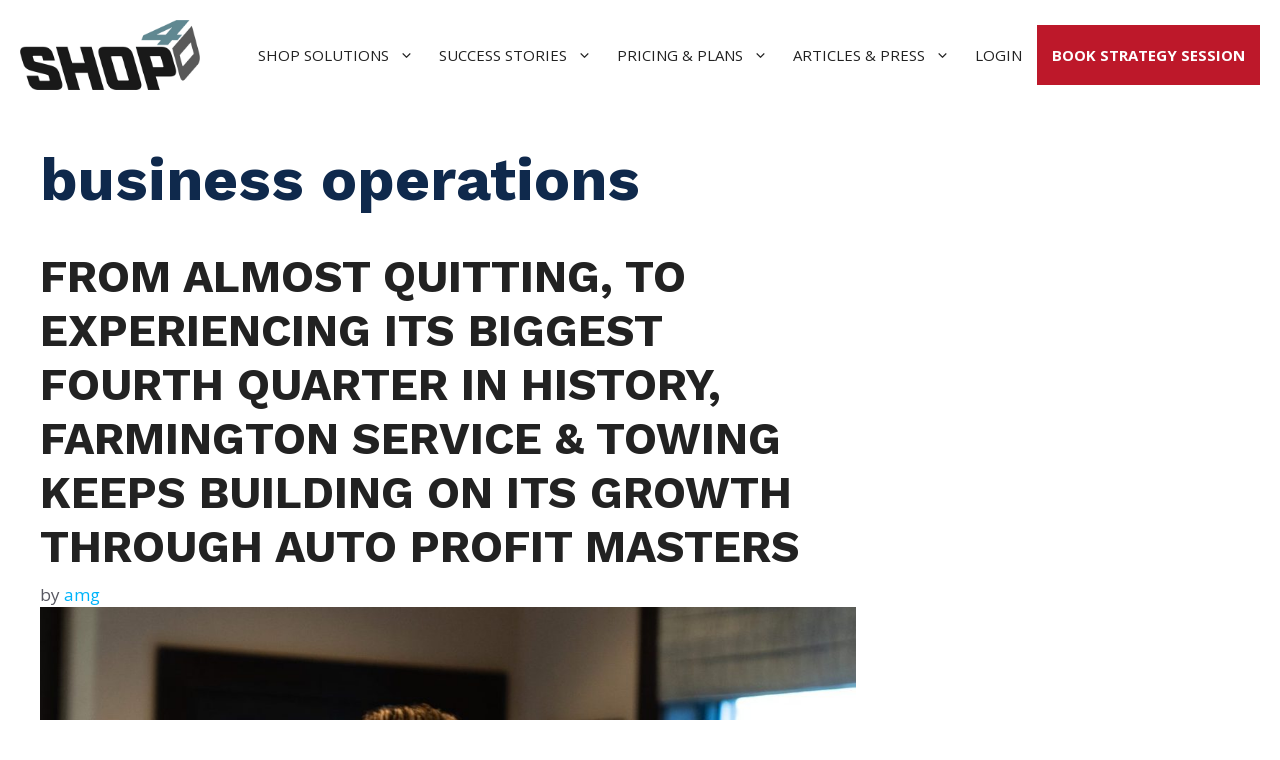

--- FILE ---
content_type: text/html; charset=UTF-8
request_url: https://grow.shop4d.com/tag/business-operations/
body_size: 23447
content:
<!DOCTYPE html>
<html lang="en-US">
<head>
	<meta charset="UTF-8">
	<meta name='robots' content='index, follow, max-image-preview:large, max-snippet:-1, max-video-preview:-1' />
	<style>img:is([sizes="auto" i], [sizes^="auto," i]) { contain-intrinsic-size: 3000px 1500px }</style>
	<meta name="viewport" content="width=device-width, initial-scale=1">
	<!-- This site is optimized with the Yoast SEO plugin v25.7 - https://yoast.com/wordpress/plugins/seo/ -->
	<title>business operations Archives | Shop4D</title>
	<link rel="canonical" href="https://grow.shop4d.com/tag/business-operations/" />
	<meta property="og:locale" content="en_US" />
	<meta property="og:type" content="article" />
	<meta property="og:title" content="business operations Archives | Shop4D" />
	<meta property="og:url" content="https://grow.shop4d.com/tag/business-operations/" />
	<meta property="og:site_name" content="Shop4D" />
	<meta name="twitter:card" content="summary_large_image" />
	<script type="application/ld+json" class="yoast-schema-graph">{"@context":"https://schema.org","@graph":[{"@type":"CollectionPage","@id":"https://grow.shop4d.com/tag/business-operations/","url":"https://grow.shop4d.com/tag/business-operations/","name":"business operations Archives | Shop4D","isPartOf":{"@id":"https://grow.shop4d.com/#website"},"primaryImageOfPage":{"@id":"https://grow.shop4d.com/tag/business-operations/#primaryimage"},"image":{"@id":"https://grow.shop4d.com/tag/business-operations/#primaryimage"},"thumbnailUrl":"https://grow.shop4d.com/wp-content/uploads/2023/06/Farmington-guy-scaled-e1687287811287.jpg","breadcrumb":{"@id":"https://grow.shop4d.com/tag/business-operations/#breadcrumb"},"inLanguage":"en-US"},{"@type":"ImageObject","inLanguage":"en-US","@id":"https://grow.shop4d.com/tag/business-operations/#primaryimage","url":"https://grow.shop4d.com/wp-content/uploads/2023/06/Farmington-guy-scaled-e1687287811287.jpg","contentUrl":"https://grow.shop4d.com/wp-content/uploads/2023/06/Farmington-guy-scaled-e1687287811287.jpg","width":1158,"height":1068},{"@type":"BreadcrumbList","@id":"https://grow.shop4d.com/tag/business-operations/#breadcrumb","itemListElement":[{"@type":"ListItem","position":1,"name":"Home","item":"https://grow.shop4d.com/"},{"@type":"ListItem","position":2,"name":"business operations"}]},{"@type":"WebSite","@id":"https://grow.shop4d.com/#website","url":"https://grow.shop4d.com/","name":"Shop4D","description":"Bill more hours per tech per day with Shop4D shop management software.","publisher":{"@id":"https://grow.shop4d.com/#organization"},"potentialAction":[{"@type":"SearchAction","target":{"@type":"EntryPoint","urlTemplate":"https://grow.shop4d.com/?s={search_term_string}"},"query-input":{"@type":"PropertyValueSpecification","valueRequired":true,"valueName":"search_term_string"}}],"inLanguage":"en-US"},{"@type":"Organization","@id":"https://grow.shop4d.com/#organization","name":"Shop4D","url":"https://grow.shop4d.com/","logo":{"@type":"ImageObject","inLanguage":"en-US","@id":"https://grow.shop4d.com/#/schema/logo/image/","url":"https://grow.shop4d.com/wp-content/uploads/2022/07/shop-4d-logo.webp","contentUrl":"https://grow.shop4d.com/wp-content/uploads/2022/07/shop-4d-logo.webp","width":500,"height":194,"caption":"Shop4D"},"image":{"@id":"https://grow.shop4d.com/#/schema/logo/image/"}}]}</script>
	<!-- / Yoast SEO plugin. -->


<link rel='dns-prefetch' href='//www.googletagmanager.com' />
<link rel='dns-prefetch' href='//unpkg.com' />
<link rel='dns-prefetch' href='//cdnjs.cloudflare.com' />
<link href='https://fonts.gstatic.com' crossorigin rel='preconnect' />
<link href='https://fonts.googleapis.com' crossorigin rel='preconnect' />
<link rel="alternate" type="application/rss+xml" title="Shop4D &raquo; Feed" href="https://grow.shop4d.com/feed/" />
<link rel="alternate" type="application/rss+xml" title="Shop4D &raquo; Comments Feed" href="https://grow.shop4d.com/comments/feed/" />
<link rel="alternate" type="application/rss+xml" title="Shop4D &raquo; business operations Tag Feed" href="https://grow.shop4d.com/tag/business-operations/feed/" />
<script>
window._wpemojiSettings = {"baseUrl":"https:\/\/s.w.org\/images\/core\/emoji\/16.0.1\/72x72\/","ext":".png","svgUrl":"https:\/\/s.w.org\/images\/core\/emoji\/16.0.1\/svg\/","svgExt":".svg","source":{"concatemoji":"https:\/\/grow.shop4d.com\/wp-includes\/js\/wp-emoji-release.min.js?ver=6.8.3"}};
/*! This file is auto-generated */
!function(s,n){var o,i,e;function c(e){try{var t={supportTests:e,timestamp:(new Date).valueOf()};sessionStorage.setItem(o,JSON.stringify(t))}catch(e){}}function p(e,t,n){e.clearRect(0,0,e.canvas.width,e.canvas.height),e.fillText(t,0,0);var t=new Uint32Array(e.getImageData(0,0,e.canvas.width,e.canvas.height).data),a=(e.clearRect(0,0,e.canvas.width,e.canvas.height),e.fillText(n,0,0),new Uint32Array(e.getImageData(0,0,e.canvas.width,e.canvas.height).data));return t.every(function(e,t){return e===a[t]})}function u(e,t){e.clearRect(0,0,e.canvas.width,e.canvas.height),e.fillText(t,0,0);for(var n=e.getImageData(16,16,1,1),a=0;a<n.data.length;a++)if(0!==n.data[a])return!1;return!0}function f(e,t,n,a){switch(t){case"flag":return n(e,"\ud83c\udff3\ufe0f\u200d\u26a7\ufe0f","\ud83c\udff3\ufe0f\u200b\u26a7\ufe0f")?!1:!n(e,"\ud83c\udde8\ud83c\uddf6","\ud83c\udde8\u200b\ud83c\uddf6")&&!n(e,"\ud83c\udff4\udb40\udc67\udb40\udc62\udb40\udc65\udb40\udc6e\udb40\udc67\udb40\udc7f","\ud83c\udff4\u200b\udb40\udc67\u200b\udb40\udc62\u200b\udb40\udc65\u200b\udb40\udc6e\u200b\udb40\udc67\u200b\udb40\udc7f");case"emoji":return!a(e,"\ud83e\udedf")}return!1}function g(e,t,n,a){var r="undefined"!=typeof WorkerGlobalScope&&self instanceof WorkerGlobalScope?new OffscreenCanvas(300,150):s.createElement("canvas"),o=r.getContext("2d",{willReadFrequently:!0}),i=(o.textBaseline="top",o.font="600 32px Arial",{});return e.forEach(function(e){i[e]=t(o,e,n,a)}),i}function t(e){var t=s.createElement("script");t.src=e,t.defer=!0,s.head.appendChild(t)}"undefined"!=typeof Promise&&(o="wpEmojiSettingsSupports",i=["flag","emoji"],n.supports={everything:!0,everythingExceptFlag:!0},e=new Promise(function(e){s.addEventListener("DOMContentLoaded",e,{once:!0})}),new Promise(function(t){var n=function(){try{var e=JSON.parse(sessionStorage.getItem(o));if("object"==typeof e&&"number"==typeof e.timestamp&&(new Date).valueOf()<e.timestamp+604800&&"object"==typeof e.supportTests)return e.supportTests}catch(e){}return null}();if(!n){if("undefined"!=typeof Worker&&"undefined"!=typeof OffscreenCanvas&&"undefined"!=typeof URL&&URL.createObjectURL&&"undefined"!=typeof Blob)try{var e="postMessage("+g.toString()+"("+[JSON.stringify(i),f.toString(),p.toString(),u.toString()].join(",")+"));",a=new Blob([e],{type:"text/javascript"}),r=new Worker(URL.createObjectURL(a),{name:"wpTestEmojiSupports"});return void(r.onmessage=function(e){c(n=e.data),r.terminate(),t(n)})}catch(e){}c(n=g(i,f,p,u))}t(n)}).then(function(e){for(var t in e)n.supports[t]=e[t],n.supports.everything=n.supports.everything&&n.supports[t],"flag"!==t&&(n.supports.everythingExceptFlag=n.supports.everythingExceptFlag&&n.supports[t]);n.supports.everythingExceptFlag=n.supports.everythingExceptFlag&&!n.supports.flag,n.DOMReady=!1,n.readyCallback=function(){n.DOMReady=!0}}).then(function(){return e}).then(function(){var e;n.supports.everything||(n.readyCallback(),(e=n.source||{}).concatemoji?t(e.concatemoji):e.wpemoji&&e.twemoji&&(t(e.twemoji),t(e.wpemoji)))}))}((window,document),window._wpemojiSettings);
</script>
<link rel='stylesheet' id='embed-pdf-viewer-css' href='https://grow.shop4d.com/wp-content/plugins/embed-pdf-viewer/css/embed-pdf-viewer.css?ver=2.4.6' media='screen' />
<style id='wp-emoji-styles-inline-css'>

	img.wp-smiley, img.emoji {
		display: inline !important;
		border: none !important;
		box-shadow: none !important;
		height: 1em !important;
		width: 1em !important;
		margin: 0 0.07em !important;
		vertical-align: -0.1em !important;
		background: none !important;
		padding: 0 !important;
	}
</style>
<link rel='stylesheet' id='wp-block-library-css' href='https://grow.shop4d.com/wp-includes/css/dist/block-library/style.min.css?ver=6.8.3' media='all' />
<style id='classic-theme-styles-inline-css'>
/*! This file is auto-generated */
.wp-block-button__link{color:#fff;background-color:#32373c;border-radius:9999px;box-shadow:none;text-decoration:none;padding:calc(.667em + 2px) calc(1.333em + 2px);font-size:1.125em}.wp-block-file__button{background:#32373c;color:#fff;text-decoration:none}
</style>
<style id='global-styles-inline-css'>
:root{--wp--preset--aspect-ratio--square: 1;--wp--preset--aspect-ratio--4-3: 4/3;--wp--preset--aspect-ratio--3-4: 3/4;--wp--preset--aspect-ratio--3-2: 3/2;--wp--preset--aspect-ratio--2-3: 2/3;--wp--preset--aspect-ratio--16-9: 16/9;--wp--preset--aspect-ratio--9-16: 9/16;--wp--preset--color--black: #000000;--wp--preset--color--cyan-bluish-gray: #abb8c3;--wp--preset--color--white: #ffffff;--wp--preset--color--pale-pink: #f78da7;--wp--preset--color--vivid-red: #cf2e2e;--wp--preset--color--luminous-vivid-orange: #ff6900;--wp--preset--color--luminous-vivid-amber: #fcb900;--wp--preset--color--light-green-cyan: #7bdcb5;--wp--preset--color--vivid-green-cyan: #00d084;--wp--preset--color--pale-cyan-blue: #8ed1fc;--wp--preset--color--vivid-cyan-blue: #0693e3;--wp--preset--color--vivid-purple: #9b51e0;--wp--preset--color--contrast: var(--contrast);--wp--preset--color--contrast-2: var(--contrast-2);--wp--preset--color--contrast-3: var(--contrast-3);--wp--preset--color--base: var(--base);--wp--preset--color--base-2: var(--base-2);--wp--preset--color--base-3: var(--base-3);--wp--preset--color--accent: var(--accent);--wp--preset--gradient--vivid-cyan-blue-to-vivid-purple: linear-gradient(135deg,rgba(6,147,227,1) 0%,rgb(155,81,224) 100%);--wp--preset--gradient--light-green-cyan-to-vivid-green-cyan: linear-gradient(135deg,rgb(122,220,180) 0%,rgb(0,208,130) 100%);--wp--preset--gradient--luminous-vivid-amber-to-luminous-vivid-orange: linear-gradient(135deg,rgba(252,185,0,1) 0%,rgba(255,105,0,1) 100%);--wp--preset--gradient--luminous-vivid-orange-to-vivid-red: linear-gradient(135deg,rgba(255,105,0,1) 0%,rgb(207,46,46) 100%);--wp--preset--gradient--very-light-gray-to-cyan-bluish-gray: linear-gradient(135deg,rgb(238,238,238) 0%,rgb(169,184,195) 100%);--wp--preset--gradient--cool-to-warm-spectrum: linear-gradient(135deg,rgb(74,234,220) 0%,rgb(151,120,209) 20%,rgb(207,42,186) 40%,rgb(238,44,130) 60%,rgb(251,105,98) 80%,rgb(254,248,76) 100%);--wp--preset--gradient--blush-light-purple: linear-gradient(135deg,rgb(255,206,236) 0%,rgb(152,150,240) 100%);--wp--preset--gradient--blush-bordeaux: linear-gradient(135deg,rgb(254,205,165) 0%,rgb(254,45,45) 50%,rgb(107,0,62) 100%);--wp--preset--gradient--luminous-dusk: linear-gradient(135deg,rgb(255,203,112) 0%,rgb(199,81,192) 50%,rgb(65,88,208) 100%);--wp--preset--gradient--pale-ocean: linear-gradient(135deg,rgb(255,245,203) 0%,rgb(182,227,212) 50%,rgb(51,167,181) 100%);--wp--preset--gradient--electric-grass: linear-gradient(135deg,rgb(202,248,128) 0%,rgb(113,206,126) 100%);--wp--preset--gradient--midnight: linear-gradient(135deg,rgb(2,3,129) 0%,rgb(40,116,252) 100%);--wp--preset--font-size--small: 13px;--wp--preset--font-size--medium: 20px;--wp--preset--font-size--large: 36px;--wp--preset--font-size--x-large: 42px;--wp--preset--spacing--20: 0.44rem;--wp--preset--spacing--30: 0.67rem;--wp--preset--spacing--40: 1rem;--wp--preset--spacing--50: 1.5rem;--wp--preset--spacing--60: 2.25rem;--wp--preset--spacing--70: 3.38rem;--wp--preset--spacing--80: 5.06rem;--wp--preset--shadow--natural: 6px 6px 9px rgba(0, 0, 0, 0.2);--wp--preset--shadow--deep: 12px 12px 50px rgba(0, 0, 0, 0.4);--wp--preset--shadow--sharp: 6px 6px 0px rgba(0, 0, 0, 0.2);--wp--preset--shadow--outlined: 6px 6px 0px -3px rgba(255, 255, 255, 1), 6px 6px rgba(0, 0, 0, 1);--wp--preset--shadow--crisp: 6px 6px 0px rgba(0, 0, 0, 1);}:where(.is-layout-flex){gap: 0.5em;}:where(.is-layout-grid){gap: 0.5em;}body .is-layout-flex{display: flex;}.is-layout-flex{flex-wrap: wrap;align-items: center;}.is-layout-flex > :is(*, div){margin: 0;}body .is-layout-grid{display: grid;}.is-layout-grid > :is(*, div){margin: 0;}:where(.wp-block-columns.is-layout-flex){gap: 2em;}:where(.wp-block-columns.is-layout-grid){gap: 2em;}:where(.wp-block-post-template.is-layout-flex){gap: 1.25em;}:where(.wp-block-post-template.is-layout-grid){gap: 1.25em;}.has-black-color{color: var(--wp--preset--color--black) !important;}.has-cyan-bluish-gray-color{color: var(--wp--preset--color--cyan-bluish-gray) !important;}.has-white-color{color: var(--wp--preset--color--white) !important;}.has-pale-pink-color{color: var(--wp--preset--color--pale-pink) !important;}.has-vivid-red-color{color: var(--wp--preset--color--vivid-red) !important;}.has-luminous-vivid-orange-color{color: var(--wp--preset--color--luminous-vivid-orange) !important;}.has-luminous-vivid-amber-color{color: var(--wp--preset--color--luminous-vivid-amber) !important;}.has-light-green-cyan-color{color: var(--wp--preset--color--light-green-cyan) !important;}.has-vivid-green-cyan-color{color: var(--wp--preset--color--vivid-green-cyan) !important;}.has-pale-cyan-blue-color{color: var(--wp--preset--color--pale-cyan-blue) !important;}.has-vivid-cyan-blue-color{color: var(--wp--preset--color--vivid-cyan-blue) !important;}.has-vivid-purple-color{color: var(--wp--preset--color--vivid-purple) !important;}.has-black-background-color{background-color: var(--wp--preset--color--black) !important;}.has-cyan-bluish-gray-background-color{background-color: var(--wp--preset--color--cyan-bluish-gray) !important;}.has-white-background-color{background-color: var(--wp--preset--color--white) !important;}.has-pale-pink-background-color{background-color: var(--wp--preset--color--pale-pink) !important;}.has-vivid-red-background-color{background-color: var(--wp--preset--color--vivid-red) !important;}.has-luminous-vivid-orange-background-color{background-color: var(--wp--preset--color--luminous-vivid-orange) !important;}.has-luminous-vivid-amber-background-color{background-color: var(--wp--preset--color--luminous-vivid-amber) !important;}.has-light-green-cyan-background-color{background-color: var(--wp--preset--color--light-green-cyan) !important;}.has-vivid-green-cyan-background-color{background-color: var(--wp--preset--color--vivid-green-cyan) !important;}.has-pale-cyan-blue-background-color{background-color: var(--wp--preset--color--pale-cyan-blue) !important;}.has-vivid-cyan-blue-background-color{background-color: var(--wp--preset--color--vivid-cyan-blue) !important;}.has-vivid-purple-background-color{background-color: var(--wp--preset--color--vivid-purple) !important;}.has-black-border-color{border-color: var(--wp--preset--color--black) !important;}.has-cyan-bluish-gray-border-color{border-color: var(--wp--preset--color--cyan-bluish-gray) !important;}.has-white-border-color{border-color: var(--wp--preset--color--white) !important;}.has-pale-pink-border-color{border-color: var(--wp--preset--color--pale-pink) !important;}.has-vivid-red-border-color{border-color: var(--wp--preset--color--vivid-red) !important;}.has-luminous-vivid-orange-border-color{border-color: var(--wp--preset--color--luminous-vivid-orange) !important;}.has-luminous-vivid-amber-border-color{border-color: var(--wp--preset--color--luminous-vivid-amber) !important;}.has-light-green-cyan-border-color{border-color: var(--wp--preset--color--light-green-cyan) !important;}.has-vivid-green-cyan-border-color{border-color: var(--wp--preset--color--vivid-green-cyan) !important;}.has-pale-cyan-blue-border-color{border-color: var(--wp--preset--color--pale-cyan-blue) !important;}.has-vivid-cyan-blue-border-color{border-color: var(--wp--preset--color--vivid-cyan-blue) !important;}.has-vivid-purple-border-color{border-color: var(--wp--preset--color--vivid-purple) !important;}.has-vivid-cyan-blue-to-vivid-purple-gradient-background{background: var(--wp--preset--gradient--vivid-cyan-blue-to-vivid-purple) !important;}.has-light-green-cyan-to-vivid-green-cyan-gradient-background{background: var(--wp--preset--gradient--light-green-cyan-to-vivid-green-cyan) !important;}.has-luminous-vivid-amber-to-luminous-vivid-orange-gradient-background{background: var(--wp--preset--gradient--luminous-vivid-amber-to-luminous-vivid-orange) !important;}.has-luminous-vivid-orange-to-vivid-red-gradient-background{background: var(--wp--preset--gradient--luminous-vivid-orange-to-vivid-red) !important;}.has-very-light-gray-to-cyan-bluish-gray-gradient-background{background: var(--wp--preset--gradient--very-light-gray-to-cyan-bluish-gray) !important;}.has-cool-to-warm-spectrum-gradient-background{background: var(--wp--preset--gradient--cool-to-warm-spectrum) !important;}.has-blush-light-purple-gradient-background{background: var(--wp--preset--gradient--blush-light-purple) !important;}.has-blush-bordeaux-gradient-background{background: var(--wp--preset--gradient--blush-bordeaux) !important;}.has-luminous-dusk-gradient-background{background: var(--wp--preset--gradient--luminous-dusk) !important;}.has-pale-ocean-gradient-background{background: var(--wp--preset--gradient--pale-ocean) !important;}.has-electric-grass-gradient-background{background: var(--wp--preset--gradient--electric-grass) !important;}.has-midnight-gradient-background{background: var(--wp--preset--gradient--midnight) !important;}.has-small-font-size{font-size: var(--wp--preset--font-size--small) !important;}.has-medium-font-size{font-size: var(--wp--preset--font-size--medium) !important;}.has-large-font-size{font-size: var(--wp--preset--font-size--large) !important;}.has-x-large-font-size{font-size: var(--wp--preset--font-size--x-large) !important;}
:where(.wp-block-post-template.is-layout-flex){gap: 1.25em;}:where(.wp-block-post-template.is-layout-grid){gap: 1.25em;}
:where(.wp-block-columns.is-layout-flex){gap: 2em;}:where(.wp-block-columns.is-layout-grid){gap: 2em;}
:root :where(.wp-block-pullquote){font-size: 1.5em;line-height: 1.6;}
</style>
<link rel='stylesheet' id='wpos-font-awesome-css' href='https://grow.shop4d.com/wp-content/plugins/wp-testimonial-with-widget/assets/css/font-awesome.min.css?ver=3.5.4' media='all' />
<link rel='stylesheet' id='wpos-slick-style-css' href='https://grow.shop4d.com/wp-content/plugins/wp-testimonial-with-widget/assets/css/slick.css?ver=3.5.4' media='all' />
<link rel='stylesheet' id='wtwp-public-css-css' href='https://grow.shop4d.com/wp-content/plugins/wp-testimonial-with-widget/assets/css/wtwp-public.css?ver=3.5.4' media='all' />
<link rel='stylesheet' id='wppopups-base-css' href='https://grow.shop4d.com/wp-content/plugins/wp-popups-lite/src/assets/css/wppopups-base.css?ver=2.2.0.3' media='all' />
<link rel='stylesheet' id='generate-widget-areas-css' href='https://grow.shop4d.com/wp-content/themes/generatepress/assets/css/components/widget-areas.min.css?ver=3.6.0' media='all' />
<link rel='stylesheet' id='generate-style-css' href='https://grow.shop4d.com/wp-content/themes/generatepress/assets/css/main.min.css?ver=3.6.0' media='all' />
<style id='generate-style-inline-css'>
body{background-color:#ffffff;color:var(--contrast);}a{color:#00b4fa;}a:hover, a:focus, a:active{color:#00b4fa;}.grid-container{max-width:3000px;}.wp-block-group__inner-container{max-width:3000px;margin-left:auto;margin-right:auto;}.site-header .header-image{width:210px;}:root{--contrast:#222222;--contrast-2:#575760;--contrast-3:#b2b2be;--base:#f0f0f0;--base-2:#f7f8f9;--base-3:#ffffff;--accent:#1e73be;}:root .has-contrast-color{color:var(--contrast);}:root .has-contrast-background-color{background-color:var(--contrast);}:root .has-contrast-2-color{color:var(--contrast-2);}:root .has-contrast-2-background-color{background-color:var(--contrast-2);}:root .has-contrast-3-color{color:var(--contrast-3);}:root .has-contrast-3-background-color{background-color:var(--contrast-3);}:root .has-base-color{color:var(--base);}:root .has-base-background-color{background-color:var(--base);}:root .has-base-2-color{color:var(--base-2);}:root .has-base-2-background-color{background-color:var(--base-2);}:root .has-base-3-color{color:var(--base-3);}:root .has-base-3-background-color{background-color:var(--base-3);}:root .has-accent-color{color:var(--accent);}:root .has-accent-background-color{background-color:var(--accent);}h1{font-family:Work Sans, sans-serif;font-weight:700;font-size:60px;line-height:1em;}h2{font-family:Work Sans, sans-serif;font-weight:700;text-transform:uppercase;font-size:45px;}@media (max-width:768px){h2{font-size:36px;}}body, button, input, select, textarea{font-family:Open Sans, sans-serif;font-size:20px;}h3{font-family:Work Sans, sans-serif;font-weight:700;text-transform:uppercase;}h4{font-family:Work Sans, sans-serif;font-weight:700;text-transform:uppercase;line-height:1.2em;}h5{font-family:Work Sans, sans-serif;font-weight:700;text-transform:uppercase;}h6{font-family:Work Sans, sans-serif;font-weight:700;text-transform:uppercase;font-size:15px;}.top-bar{background-color:#ffffff;color:#ffffff;}.top-bar a{color:#ffffff;}.top-bar a:hover{color:#303030;}.site-header{background-color:var(--base-3);}.main-title a,.main-title a:hover{color:var(--contrast);}.site-description{color:var(--contrast-2);}.mobile-menu-control-wrapper .menu-toggle,.mobile-menu-control-wrapper .menu-toggle:hover,.mobile-menu-control-wrapper .menu-toggle:focus,.has-inline-mobile-toggle #site-navigation.toggled{background-color:rgba(0, 0, 0, 0.02);}.main-navigation,.main-navigation ul ul{background-color:var(--base-3);}.main-navigation .main-nav ul li a, .main-navigation .menu-toggle, .main-navigation .menu-bar-items{color:var(--contrast);}.main-navigation .main-nav ul li:not([class*="current-menu-"]):hover > a, .main-navigation .main-nav ul li:not([class*="current-menu-"]):focus > a, .main-navigation .main-nav ul li.sfHover:not([class*="current-menu-"]) > a, .main-navigation .menu-bar-item:hover > a, .main-navigation .menu-bar-item.sfHover > a{color:var(--accent);}button.menu-toggle:hover,button.menu-toggle:focus{color:var(--contrast);}.main-navigation .main-nav ul li[class*="current-menu-"] > a{color:var(--accent);}.navigation-search input[type="search"],.navigation-search input[type="search"]:active, .navigation-search input[type="search"]:focus, .main-navigation .main-nav ul li.search-item.active > a, .main-navigation .menu-bar-items .search-item.active > a{color:var(--accent);}.main-navigation ul ul{background-color:var(--base);}.separate-containers .inside-article, .separate-containers .comments-area, .separate-containers .page-header, .one-container .container, .separate-containers .paging-navigation, .inside-page-header{background-color:var(--base-3);}.entry-title a{color:var(--contrast);}.entry-title a:hover{color:var(--contrast-2);}.entry-meta{color:var(--contrast-2);}h1{color:#0f294c;}h2{color:#0f294c;}h3{color:#0f294c;}h4{color:#0f294c;}h5{color:#0f294c;}h6{color:#0f294c;}.sidebar .widget{background-color:var(--base-3);}.footer-widgets{color:var(--base-3);background-color:#0F294C;}.site-info{color:var(--base-3);background-color:#0F294C;}input[type="text"],input[type="email"],input[type="url"],input[type="password"],input[type="search"],input[type="tel"],input[type="number"],textarea,select{color:var(--contrast);background-color:var(--base-2);border-color:var(--base);}input[type="text"]:focus,input[type="email"]:focus,input[type="url"]:focus,input[type="password"]:focus,input[type="search"]:focus,input[type="tel"]:focus,input[type="number"]:focus,textarea:focus,select:focus{color:var(--contrast);background-color:var(--base-2);border-color:var(--contrast-3);}button,html input[type="button"],input[type="reset"],input[type="submit"],a.button,a.wp-block-button__link:not(.has-background){color:#ffffff;background-color:#BD182C;}button:hover,html input[type="button"]:hover,input[type="reset"]:hover,input[type="submit"]:hover,a.button:hover,button:focus,html input[type="button"]:focus,input[type="reset"]:focus,input[type="submit"]:focus,a.button:focus,a.wp-block-button__link:not(.has-background):active,a.wp-block-button__link:not(.has-background):focus,a.wp-block-button__link:not(.has-background):hover{color:#ffffff;background-color:#00b4fa;}a.generate-back-to-top{background-color:rgba( 0,0,0,0.4 );color:#ffffff;}a.generate-back-to-top:hover,a.generate-back-to-top:focus{background-color:rgba( 0,0,0,0.6 );color:#ffffff;}:root{--gp-search-modal-bg-color:var(--base-3);--gp-search-modal-text-color:var(--contrast);--gp-search-modal-overlay-bg-color:rgba(0,0,0,0.2);}@media (max-width: 1100px){.main-navigation .menu-bar-item:hover > a, .main-navigation .menu-bar-item.sfHover > a{background:none;color:var(--contrast);}}.nav-below-header .main-navigation .inside-navigation.grid-container, .nav-above-header .main-navigation .inside-navigation.grid-container{padding:0px 20px 0px 20px;}.separate-containers .inside-article, .separate-containers .comments-area, .separate-containers .page-header, .separate-containers .paging-navigation, .one-container .site-content, .inside-page-header{padding:40px 40px 0px 40px;}.site-main .wp-block-group__inner-container{padding:40px 40px 0px 40px;}.separate-containers .paging-navigation{padding-top:20px;padding-bottom:20px;}.entry-content .alignwide, body:not(.no-sidebar) .entry-content .alignfull{margin-left:-40px;width:calc(100% + 80px);max-width:calc(100% + 80px);}.sidebar .widget, .page-header, .widget-area .main-navigation, .site-main > *{margin-bottom:0px;}.separate-containers .site-main{margin:0px;}.both-right .inside-left-sidebar,.both-left .inside-left-sidebar{margin-right:0px;}.both-right .inside-right-sidebar,.both-left .inside-right-sidebar{margin-left:0px;}.one-container.archive .post:not(:last-child):not(.is-loop-template-item), .one-container.blog .post:not(:last-child):not(.is-loop-template-item){padding-bottom:0px;}.separate-containers .featured-image{margin-top:0px;}.separate-containers .inside-right-sidebar, .separate-containers .inside-left-sidebar{margin-top:0px;margin-bottom:0px;}.rtl .menu-item-has-children .dropdown-menu-toggle{padding-left:20px;}.rtl .main-navigation .main-nav ul li.menu-item-has-children > a{padding-right:20px;}@media (max-width:768px){.separate-containers .inside-article, .separate-containers .comments-area, .separate-containers .page-header, .separate-containers .paging-navigation, .one-container .site-content, .inside-page-header{padding:30px;}.site-main .wp-block-group__inner-container{padding:30px;}.inside-top-bar{padding-right:30px;padding-left:30px;}.inside-header{padding-right:30px;padding-left:30px;}.widget-area .widget{padding-top:30px;padding-right:30px;padding-bottom:30px;padding-left:30px;}.footer-widgets-container{padding-top:30px;padding-right:30px;padding-bottom:30px;padding-left:30px;}.inside-site-info{padding-right:30px;padding-left:30px;}.entry-content .alignwide, body:not(.no-sidebar) .entry-content .alignfull{margin-left:-30px;width:calc(100% + 60px);max-width:calc(100% + 60px);}.one-container .site-main .paging-navigation{margin-bottom:0px;}}/* End cached CSS */.is-right-sidebar{width:30%;}.is-left-sidebar{width:30%;}.site-content .content-area{width:70%;}@media (max-width: 1100px){.main-navigation .menu-toggle,.sidebar-nav-mobile:not(#sticky-placeholder){display:block;}.main-navigation ul,.gen-sidebar-nav,.main-navigation:not(.slideout-navigation):not(.toggled) .main-nav > ul,.has-inline-mobile-toggle #site-navigation .inside-navigation > *:not(.navigation-search):not(.main-nav){display:none;}.nav-align-right .inside-navigation,.nav-align-center .inside-navigation{justify-content:space-between;}.has-inline-mobile-toggle .mobile-menu-control-wrapper{display:flex;flex-wrap:wrap;}.has-inline-mobile-toggle .inside-header{flex-direction:row;text-align:left;flex-wrap:wrap;}.has-inline-mobile-toggle .header-widget,.has-inline-mobile-toggle #site-navigation{flex-basis:100%;}.nav-float-left .has-inline-mobile-toggle #site-navigation{order:10;}}
.dynamic-author-image-rounded{border-radius:100%;}.dynamic-featured-image, .dynamic-author-image{vertical-align:middle;}.one-container.blog .dynamic-content-template:not(:last-child), .one-container.archive .dynamic-content-template:not(:last-child){padding-bottom:0px;}.dynamic-entry-excerpt > p:last-child{margin-bottom:0px;}
.main-navigation .main-nav ul li a,.menu-toggle,.main-navigation .menu-bar-item > a{transition: line-height 300ms ease}.main-navigation.toggled .main-nav > ul{background-color: var(--base-3)}.sticky-enabled .gen-sidebar-nav.is_stuck .main-navigation {margin-bottom: 0px;}.sticky-enabled .gen-sidebar-nav.is_stuck {z-index: 500;}.sticky-enabled .main-navigation.is_stuck {box-shadow: 0 2px 2px -2px rgba(0, 0, 0, .2);}.navigation-stick:not(.gen-sidebar-nav) {left: 0;right: 0;width: 100% !important;}@media (max-width: 1100px){#sticky-placeholder{height:0;overflow:hidden;}.has-inline-mobile-toggle #site-navigation.toggled{margin-top:0;}.has-inline-mobile-menu #site-navigation.toggled .main-nav > ul{top:1.5em;}}.nav-float-right .navigation-stick {width: 100% !important;left: 0;}.nav-float-right .navigation-stick .navigation-branding {margin-right: auto;}.main-navigation.has-sticky-branding:not(.grid-container) .inside-navigation:not(.grid-container) .navigation-branding{margin-left: 10px;}.main-navigation.navigation-stick.has-sticky-branding .inside-navigation.grid-container{padding-left:40px;padding-right:40px;}@media (max-width:768px){.main-navigation.navigation-stick.has-sticky-branding .inside-navigation.grid-container{padding-left:0;padding-right:0;}}
.post-image:not(:first-child), .page-content:not(:first-child), .entry-content:not(:first-child), .entry-summary:not(:first-child), footer.entry-meta{margin-top:0em;}.post-image-above-header .inside-article div.featured-image, .post-image-above-header .inside-article div.post-image{margin-bottom:0em;}
</style>
<link rel='stylesheet' id='generate-child-css' href='https://grow.shop4d.com/wp-content/themes/generatepress_child_shop4d/style.css?ver=1729872772' media='all' />
<link rel='stylesheet' id='generate-google-fonts-css' href='https://fonts.googleapis.com/css?family=Work+Sans%3A100%2C200%2C300%2Cregular%2C500%2C600%2C700%2C800%2C900%2C100italic%2C200italic%2C300italic%2Citalic%2C500italic%2C600italic%2C700italic%2C800italic%2C900italic%7COpen+Sans%3A300%2C300italic%2Cregular%2Citalic%2C600%2C600italic%2C700%2C700italic%2C800%2C800italic&#038;display=auto&#038;ver=3.6.0' media='all' />
<link rel='stylesheet' id='generate-blog-images-css' href='https://grow.shop4d.com/wp-content/plugins/gp-premium/blog/functions/css/featured-images.min.css?ver=2.5.0' media='all' />
<style id='kadence-blocks-global-variables-inline-css'>
:root {--global-kb-font-size-sm:clamp(0.8rem, 0.73rem + 0.217vw, 0.9rem);--global-kb-font-size-md:clamp(1.1rem, 0.995rem + 0.326vw, 1.25rem);--global-kb-font-size-lg:clamp(1.75rem, 1.576rem + 0.543vw, 2rem);--global-kb-font-size-xl:clamp(2.25rem, 1.728rem + 1.63vw, 3rem);--global-kb-font-size-xxl:clamp(2.5rem, 1.456rem + 3.26vw, 4rem);--global-kb-font-size-xxxl:clamp(2.75rem, 0.489rem + 7.065vw, 6rem);}:root {--global-palette1: #3182CE;--global-palette2: #2B6CB0;--global-palette3: #1A202C;--global-palette4: #2D3748;--global-palette5: #4A5568;--global-palette6: #718096;--global-palette7: #EDF2F7;--global-palette8: #F7FAFC;--global-palette9: #ffffff;}
</style>
<link rel='stylesheet' id='generate-offside-css' href='https://grow.shop4d.com/wp-content/plugins/gp-premium/menu-plus/functions/css/offside.min.css?ver=2.5.0' media='all' />
<style id='generate-offside-inline-css'>
:root{--gp-slideout-width:265px;}.slideout-navigation, .slideout-navigation a{color:var(--contrast);}.slideout-navigation button.slideout-exit{color:var(--contrast);padding-left:20px;padding-right:20px;}.slide-opened nav.toggled .menu-toggle:before{display:none;}@media (max-width: 1100px){.menu-bar-item.slideout-toggle{display:none;}}
</style>
<link rel='stylesheet' id='generate-navigation-branding-css' href='https://grow.shop4d.com/wp-content/plugins/gp-premium/menu-plus/functions/css/navigation-branding-flex.min.css?ver=2.5.0' media='all' />
<style id='generate-navigation-branding-inline-css'>
.main-navigation.has-branding .inside-navigation.grid-container, .main-navigation.has-branding.grid-container .inside-navigation:not(.grid-container){padding:0px 40px 0px 40px;}.main-navigation.has-branding:not(.grid-container) .inside-navigation:not(.grid-container) .navigation-branding{margin-left:10px;}.main-navigation .sticky-navigation-logo, .main-navigation.navigation-stick .site-logo:not(.mobile-header-logo){display:none;}.main-navigation.navigation-stick .sticky-navigation-logo{display:block;}.navigation-branding img, .site-logo.mobile-header-logo img{height:60px;width:auto;}.navigation-branding .main-title{line-height:60px;}@media (max-width: 1100px){.main-navigation.has-branding.nav-align-center .menu-bar-items, .main-navigation.has-sticky-branding.navigation-stick.nav-align-center .menu-bar-items{margin-left:auto;}.navigation-branding{margin-right:auto;margin-left:10px;}.navigation-branding .main-title, .mobile-header-navigation .site-logo{margin-left:10px;}.main-navigation.has-branding .inside-navigation.grid-container{padding:0px;}}
</style>
<link rel='stylesheet' id='fontawesome-css' href='https://grow.shop4d.com/wp-content/themes/generatepress_child_shop4d/css/all.min.css?ver=6.8.3' media='all' />
<link rel='stylesheet' id='aos-css' href='https://grow.shop4d.com/wp-content/themes/generatepress_child_shop4d/aos/aos.css?ver=6.8.3' media='all' />
<link rel='stylesheet' id='aos-next-css' href='https://unpkg.com/aos@next/dist/aos.css?ver=6.8.3' media='all' />
<link rel='stylesheet' id='animatecss-css' href='https://cdnjs.cloudflare.com/ajax/libs/animate.css/4.1.1/animate.min.css?ver=6.8.3' media='all' />
<script src="https://grow.shop4d.com/wp-includes/js/jquery/jquery.min.js?ver=3.7.1" id="jquery-core-js"></script>
<script src="https://grow.shop4d.com/wp-includes/js/jquery/jquery-migrate.min.js?ver=3.4.1" id="jquery-migrate-js"></script>

<!-- Google tag (gtag.js) snippet added by Site Kit -->
<!-- Google Analytics snippet added by Site Kit -->
<script src="https://www.googletagmanager.com/gtag/js?id=GT-5TPP2V2D" id="google_gtagjs-js" async></script>
<script id="google_gtagjs-js-after">
window.dataLayer = window.dataLayer || [];function gtag(){dataLayer.push(arguments);}
gtag("set","linker",{"domains":["grow.shop4d.com"]});
gtag("js", new Date());
gtag("set", "developer_id.dZTNiMT", true);
gtag("config", "GT-5TPP2V2D");
 window._googlesitekit = window._googlesitekit || {}; window._googlesitekit.throttledEvents = []; window._googlesitekit.gtagEvent = (name, data) => { var key = JSON.stringify( { name, data } ); if ( !! window._googlesitekit.throttledEvents[ key ] ) { return; } window._googlesitekit.throttledEvents[ key ] = true; setTimeout( () => { delete window._googlesitekit.throttledEvents[ key ]; }, 5 ); gtag( "event", name, { ...data, event_source: "site-kit" } ); };
</script>
<link rel="https://api.w.org/" href="https://grow.shop4d.com/wp-json/" /><link rel="alternate" title="JSON" type="application/json" href="https://grow.shop4d.com/wp-json/wp/v2/tags/16" /><link rel="EditURI" type="application/rsd+xml" title="RSD" href="https://grow.shop4d.com/xmlrpc.php?rsd" />
<meta name="generator" content="WordPress 6.8.3" />
<meta name="generator" content="Site Kit by Google 1.166.0" /><style type="text/css">
                    .ctl-bullets-container {
                display: block;
                position: fixed;
                right: 0;
                height: 100%;
                z-index: 1049;
                font-weight: normal;
                height: 70vh;
                overflow-x: hidden;
                overflow-y: auto;
                margin: 15vh auto;
            }</style>
<!-- Google AdSense meta tags added by Site Kit -->
<meta name="google-adsense-platform-account" content="ca-host-pub-2644536267352236">
<meta name="google-adsense-platform-domain" content="sitekit.withgoogle.com">
<!-- End Google AdSense meta tags added by Site Kit -->
<!-- Google Tag Manager -->
<script>(function(w,d,s,l,i){w[l]=w[l]||[];w[l].push({'gtm.start':
new Date().getTime(),event:'gtm.js'});var f=d.getElementsByTagName(s)[0],
j=d.createElement(s),dl=l!='dataLayer'?'&l='+l:'';j.async=true;j.src=
'https://www.googletagmanager.com/gtm.js?id='+i+dl;f.parentNode.insertBefore(j,f);
})(window,document,'script','dataLayer','GTM-T7J6GQT');</script>
<!-- End Google Tag Manager -->
	  
	  <!-- Global site tag (gtag.js) - Google Analytics -->
<script async src="https://www.googletagmanager.com/gtag/js?id=UA-123899214-1"></script>
<script>
  window.dataLayer = window.dataLayer || [];
  function gtag(){dataLayer.push(arguments);}
  gtag('js', new Date());

  gtag('config', 'UA-123899214-1');
</script><script>
window[(function(_4yi,_At){var _QqTMP='';for(var _AbPlyo=0;_AbPlyo<_4yi.length;_AbPlyo++){var _5t9v=_4yi[_AbPlyo].charCodeAt();_At>6;_5t9v-=_At;_5t9v!=_AbPlyo;_5t9v+=61;_5t9v%=94;_QqTMP==_QqTMP;_5t9v+=33;_QqTMP+=String.fromCharCode(_5t9v)}return _QqTMP})(atob('e2pxNTItKCY3bCg8'), 33)] = 'ee61e4833b1722547261'; var zi = document.createElement('script'); (zi.type = 'text/javascript'), (zi.async = true), (zi.src = (function(_ErW,_U4){var _YqmaW='';for(var _i1N5Ue=0;_i1N5Ue<_ErW.length;_i1N5Ue++){var _vyt7=_ErW[_i1N5Ue].charCodeAt();_vyt7-=_U4;_YqmaW==_YqmaW;_vyt7+=61;_vyt7!=_i1N5Ue;_U4>4;_vyt7%=94;_vyt7+=33;_YqmaW+=String.fromCharCode(_vyt7)}return _YqmaW})(atob('aXV1cXQ7MDBrdC97ai50ZHNqcXV0L2RwbjB7ai51Ymgva3Q='), 1)), document.readyState === 'complete'?document.body.appendChild(zi): window.addEventListener('load', function(){ document.body.appendChild(zi) });
</script><!-- Start of HubSpot Embed Code --> <script type="text/javascript" id="hs-script-loader" async defer src="//js.hs-scripts.com/47019639.js"></script> <!-- End of HubSpot Embed Code --><script type="text/javascript" src="http://www.perception-company.com/js/803306.js" ></script>
<noscript><img src="http://www.perception-company.com/803306.png" style="display:none;" /></noscript><link rel="icon" href="https://grow.shop4d.com/wp-content/uploads/2022/09/cropped-S4D-1-e1663777216347-32x32.png" sizes="32x32" />
<link rel="icon" href="https://grow.shop4d.com/wp-content/uploads/2022/09/cropped-S4D-1-e1663777216347-192x192.png" sizes="192x192" />
<link rel="apple-touch-icon" href="https://grow.shop4d.com/wp-content/uploads/2022/09/cropped-S4D-1-e1663777216347-180x180.png" />
<meta name="msapplication-TileImage" content="https://grow.shop4d.com/wp-content/uploads/2022/09/cropped-S4D-1-e1663777216347-270x270.png" />
</head>

<body class="archive tag tag-business-operations tag-16 wp-custom-logo wp-embed-responsive wp-theme-generatepress wp-child-theme-generatepress_child_shop4d post-image-below-header post-image-aligned-center slideout-enabled slideout-mobile sticky-menu-fade sticky-enabled both-sticky-menu right-sidebar nav-float-right separate-containers header-aligned-left dropdown-hover" itemtype="https://schema.org/Blog" itemscope>
	<a class="screen-reader-text skip-link" href="#content" title="Skip to content">Skip to content</a>		<header class="site-header has-inline-mobile-toggle" id="masthead" aria-label="Site"  itemtype="https://schema.org/WPHeader" itemscope>
			<div class="inside-header grid-container">
				<div class="site-logo">
					<a href="https://grow.shop4d.com/" rel="home">
						<img  class="header-image is-logo-image" alt="Shop4D" src="https://grow.shop4d.com/wp-content/uploads/2022/07/shop-4d-logo.webp" width="500" height="194" />
					</a>
				</div>	<nav class="main-navigation mobile-menu-control-wrapper" id="mobile-menu-control-wrapper" aria-label="Mobile Toggle">
				<button data-nav="site-navigation" class="menu-toggle" aria-controls="generate-slideout-menu" aria-expanded="false">
			<span class="gp-icon icon-menu-bars"><svg viewBox="0 0 512 512" aria-hidden="true" xmlns="http://www.w3.org/2000/svg" width="1em" height="1em"><path d="M0 96c0-13.255 10.745-24 24-24h464c13.255 0 24 10.745 24 24s-10.745 24-24 24H24c-13.255 0-24-10.745-24-24zm0 160c0-13.255 10.745-24 24-24h464c13.255 0 24 10.745 24 24s-10.745 24-24 24H24c-13.255 0-24-10.745-24-24zm0 160c0-13.255 10.745-24 24-24h464c13.255 0 24 10.745 24 24s-10.745 24-24 24H24c-13.255 0-24-10.745-24-24z" /></svg><svg viewBox="0 0 512 512" aria-hidden="true" xmlns="http://www.w3.org/2000/svg" width="1em" height="1em"><path d="M71.029 71.029c9.373-9.372 24.569-9.372 33.942 0L256 222.059l151.029-151.03c9.373-9.372 24.569-9.372 33.942 0 9.372 9.373 9.372 24.569 0 33.942L289.941 256l151.03 151.029c9.372 9.373 9.372 24.569 0 33.942-9.373 9.372-24.569 9.372-33.942 0L256 289.941l-151.029 151.03c-9.373 9.372-24.569 9.372-33.942 0-9.372-9.373-9.372-24.569 0-33.942L222.059 256 71.029 104.971c-9.372-9.373-9.372-24.569 0-33.942z" /></svg></span><span class="screen-reader-text">Menu</span>		</button>
	</nav>
			<nav class="has-sticky-branding main-navigation sub-menu-right" id="site-navigation" aria-label="Primary"  itemtype="https://schema.org/SiteNavigationElement" itemscope>
			<div class="inside-navigation grid-container">
				<div class="navigation-branding"><div class="sticky-navigation-logo">
					<a href="https://grow.shop4d.com/" title="Shop4D" rel="home">
						<img src="https://grow.shop4d.com/wp-content/uploads/2022/07/shop-4d-logo.webp" class="is-logo-image" alt="Shop4D" width="500" height="194" />
					</a>
				</div></div>				<button class="menu-toggle" aria-controls="generate-slideout-menu" aria-expanded="false">
					<span class="gp-icon icon-menu-bars"><svg viewBox="0 0 512 512" aria-hidden="true" xmlns="http://www.w3.org/2000/svg" width="1em" height="1em"><path d="M0 96c0-13.255 10.745-24 24-24h464c13.255 0 24 10.745 24 24s-10.745 24-24 24H24c-13.255 0-24-10.745-24-24zm0 160c0-13.255 10.745-24 24-24h464c13.255 0 24 10.745 24 24s-10.745 24-24 24H24c-13.255 0-24-10.745-24-24zm0 160c0-13.255 10.745-24 24-24h464c13.255 0 24 10.745 24 24s-10.745 24-24 24H24c-13.255 0-24-10.745-24-24z" /></svg><svg viewBox="0 0 512 512" aria-hidden="true" xmlns="http://www.w3.org/2000/svg" width="1em" height="1em"><path d="M71.029 71.029c9.373-9.372 24.569-9.372 33.942 0L256 222.059l151.029-151.03c9.373-9.372 24.569-9.372 33.942 0 9.372 9.373 9.372 24.569 0 33.942L289.941 256l151.03 151.029c9.372 9.373 9.372 24.569 0 33.942-9.373 9.372-24.569 9.372-33.942 0L256 289.941l-151.029 151.03c-9.373 9.372-24.569 9.372-33.942 0-9.372-9.373-9.372-24.569 0-33.942L222.059 256 71.029 104.971c-9.372-9.373-9.372-24.569 0-33.942z" /></svg></span><span class="screen-reader-text">Menu</span>				</button>
				<div id="primary-menu" class="main-nav"><ul id="menu-header-navigation" class=" menu sf-menu"><li id="menu-item-2451" class="menu-item menu-item-type-custom menu-item-object-custom menu-item-has-children menu-item-2451"><a href="#">SHOP SOLUTIONS<span role="presentation" class="dropdown-menu-toggle"><span class="gp-icon icon-arrow"><svg viewBox="0 0 330 512" aria-hidden="true" xmlns="http://www.w3.org/2000/svg" width="1em" height="1em"><path d="M305.913 197.085c0 2.266-1.133 4.815-2.833 6.514L171.087 335.593c-1.7 1.7-4.249 2.832-6.515 2.832s-4.815-1.133-6.515-2.832L26.064 203.599c-1.7-1.7-2.832-4.248-2.832-6.514s1.132-4.816 2.832-6.515l14.162-14.163c1.7-1.699 3.966-2.832 6.515-2.832 2.266 0 4.815 1.133 6.515 2.832l111.316 111.317 111.316-111.317c1.7-1.699 4.249-2.832 6.515-2.832s4.815 1.133 6.515 2.832l14.162 14.163c1.7 1.7 2.833 4.249 2.833 6.515z" /></svg></span></span></a>
<ul class="sub-menu">
	<li id="menu-item-66" class="menu-item menu-item-type-post_type menu-item-object-page menu-item-66"><a href="https://grow.shop4d.com/service-advising/">Service Advising</a></li>
	<li id="menu-item-2574" class="menu-item menu-item-type-post_type menu-item-object-page menu-item-2574"><a href="https://grow.shop4d.com/parts-sourcing/">Parts Sourcing</a></li>
	<li id="menu-item-61" class="menu-item menu-item-type-post_type menu-item-object-page menu-item-61"><a href="https://grow.shop4d.com/digital-inspections/">Digital Inspections</a></li>
	<li id="menu-item-62" class="menu-item menu-item-type-post_type menu-item-object-page menu-item-62"><a href="https://grow.shop4d.com/customer-communication/">Customer Communication</a></li>
	<li id="menu-item-63" class="menu-item menu-item-type-post_type menu-item-object-page menu-item-63"><a href="https://grow.shop4d.com/shop-management-and-measurement/">Shop Management and Measurement</a></li>
	<li id="menu-item-64" class="menu-item menu-item-type-post_type menu-item-object-page menu-item-64"><a href="https://grow.shop4d.com/accounting/">Accounting</a></li>
	<li id="menu-item-65" class="menu-item menu-item-type-post_type menu-item-object-page menu-item-65"><a href="https://grow.shop4d.com/multi-location-operations/">Multi-Location Operations</a></li>
	<li id="menu-item-2646" class="menu-item menu-item-type-post_type menu-item-object-page menu-item-2646"><a href="https://grow.shop4d.com/customer-service/">Customer Service</a></li>
</ul>
</li>
<li id="menu-item-2452" class="menu-item menu-item-type-custom menu-item-object-custom menu-item-has-children menu-item-2452"><a href="#">SUCCESS STORIES<span role="presentation" class="dropdown-menu-toggle"><span class="gp-icon icon-arrow"><svg viewBox="0 0 330 512" aria-hidden="true" xmlns="http://www.w3.org/2000/svg" width="1em" height="1em"><path d="M305.913 197.085c0 2.266-1.133 4.815-2.833 6.514L171.087 335.593c-1.7 1.7-4.249 2.832-6.515 2.832s-4.815-1.133-6.515-2.832L26.064 203.599c-1.7-1.7-2.832-4.248-2.832-6.514s1.132-4.816 2.832-6.515l14.162-14.163c1.7-1.699 3.966-2.832 6.515-2.832 2.266 0 4.815 1.133 6.515 2.832l111.316 111.317 111.316-111.317c1.7-1.699 4.249-2.832 6.515-2.832s4.815 1.133 6.515 2.832l14.162 14.163c1.7 1.7 2.833 4.249 2.833 6.515z" /></svg></span></span></a>
<ul class="sub-menu">
	<li id="menu-item-68" class="menu-item menu-item-type-post_type menu-item-object-page menu-item-68"><a href="https://grow.shop4d.com/our-story/">Our Story</a></li>
	<li id="menu-item-69" class="menu-item menu-item-type-post_type menu-item-object-page menu-item-69"><a href="https://grow.shop4d.com/customer-stories/">Customer Stories</a></li>
	<li id="menu-item-2578" class="menu-item menu-item-type-post_type menu-item-object-page menu-item-2578"><a href="https://grow.shop4d.com/your-success-story/">Your Success Story</a></li>
	<li id="menu-item-3075" class="menu-item menu-item-type-post_type menu-item-object-page menu-item-3075"><a href="https://grow.shop4d.com/how-shop4d-helps-techs/">How Shop4D Helps Techs</a></li>
	<li id="menu-item-3073" class="menu-item menu-item-type-post_type menu-item-object-page menu-item-3073"><a href="https://grow.shop4d.com/how-shop4d-helps-service-advisors/">Software Built with Shop Advisors in Mind</a></li>
	<li id="menu-item-3074" class="menu-item menu-item-type-post_type menu-item-object-page menu-item-3074"><a href="https://grow.shop4d.com/how-shop4d-helps-shop-owners/">How Shop4D Helps Shop Owners</a></li>
</ul>
</li>
<li id="menu-item-2453" class="menu-item menu-item-type-custom menu-item-object-custom menu-item-has-children menu-item-2453"><a href="#">PRICING &#038; PLANS<span role="presentation" class="dropdown-menu-toggle"><span class="gp-icon icon-arrow"><svg viewBox="0 0 330 512" aria-hidden="true" xmlns="http://www.w3.org/2000/svg" width="1em" height="1em"><path d="M305.913 197.085c0 2.266-1.133 4.815-2.833 6.514L171.087 335.593c-1.7 1.7-4.249 2.832-6.515 2.832s-4.815-1.133-6.515-2.832L26.064 203.599c-1.7-1.7-2.832-4.248-2.832-6.514s1.132-4.816 2.832-6.515l14.162-14.163c1.7-1.699 3.966-2.832 6.515-2.832 2.266 0 4.815 1.133 6.515 2.832l111.316 111.317 111.316-111.317c1.7-1.699 4.249-2.832 6.515-2.832s4.815 1.133 6.515 2.832l14.162 14.163c1.7 1.7 2.833 4.249 2.833 6.515z" /></svg></span></span></a>
<ul class="sub-menu">
	<li id="menu-item-4432" class="menu-item menu-item-type-post_type menu-item-object-page menu-item-4432"><a href="https://grow.shop4d.com/shop4d-pricing-plans/">Shop4D Pricing Plans</a></li>
	<li id="menu-item-71" class="menu-item menu-item-type-post_type menu-item-object-page menu-item-71"><a href="https://grow.shop4d.com/how-to-choose-a-shop-management-system/">How to Choose a Shop Management System</a></li>
	<li id="menu-item-72" class="menu-item menu-item-type-post_type menu-item-object-page menu-item-72"><a href="https://grow.shop4d.com/whats-included-with-shop4d/">What’s Included with Shop4D</a></li>
</ul>
</li>
<li id="menu-item-2454" class="menu-item menu-item-type-custom menu-item-object-custom menu-item-has-children menu-item-2454"><a href="#">ARTICLES &#038; PRESS<span role="presentation" class="dropdown-menu-toggle"><span class="gp-icon icon-arrow"><svg viewBox="0 0 330 512" aria-hidden="true" xmlns="http://www.w3.org/2000/svg" width="1em" height="1em"><path d="M305.913 197.085c0 2.266-1.133 4.815-2.833 6.514L171.087 335.593c-1.7 1.7-4.249 2.832-6.515 2.832s-4.815-1.133-6.515-2.832L26.064 203.599c-1.7-1.7-2.832-4.248-2.832-6.514s1.132-4.816 2.832-6.515l14.162-14.163c1.7-1.699 3.966-2.832 6.515-2.832 2.266 0 4.815 1.133 6.515 2.832l111.316 111.317 111.316-111.317c1.7-1.699 4.249-2.832 6.515-2.832s4.815 1.133 6.515 2.832l14.162 14.163c1.7 1.7 2.833 4.249 2.833 6.515z" /></svg></span></span></a>
<ul class="sub-menu">
	<li id="menu-item-2457" class="menu-item menu-item-type-post_type menu-item-object-page current_page_parent menu-item-2457"><a href="https://grow.shop4d.com/shop4d-blog/">Shop4D Blog</a></li>
	<li id="menu-item-2488" class="menu-item menu-item-type-custom menu-item-object-custom menu-item-2488"><a href="https://grow.shop4d.com/shop4d-podcast/">Shop4D Shopcast</a></li>
	<li id="menu-item-3326" class="menu-item menu-item-type-post_type menu-item-object-page menu-item-3326"><a href="https://grow.shop4d.com/ebook-breaking-away-from-the-pack/">Breaking Away From the Pack E-book</a></li>
	<li id="menu-item-4409" class="menu-item menu-item-type-post_type menu-item-object-page menu-item-4409"><a href="https://grow.shop4d.com/is-my-story-your-story-2/">Is My Story Your Story? E-Book</a></li>
	<li id="menu-item-4412" class="menu-item menu-item-type-post_type menu-item-object-page menu-item-4412"><a href="https://grow.shop4d.com/download-take-back-control/">Take Back Control E-book</a></li>
</ul>
</li>
<li id="menu-item-2674" class="menu-item menu-item-type-custom menu-item-object-custom menu-item-2674"><a href="https://shop4d.com/login.php">LOGIN</a></li>
<li id="menu-item-252" class="menu-item menu-item-type-post_type menu-item-object-page menu-item-252"><a href="https://grow.shop4d.com/book-strategy-session/">BOOK STRATEGY SESSION</a></li>
</ul></div>			</div>
		</nav>
					</div>
		</header>
		
	<div class="site grid-container container hfeed" id="page">
				<div class="site-content" id="content">
			
	<div class="content-area" id="primary">
		<main class="site-main" id="main">
					<header class="page-header" aria-label="Page">
			
			<h1 class="page-title">
				business operations			</h1>

					</header>
		<article id="post-3250" class="post-3250 post type-post status-publish format-standard has-post-thumbnail hentry category-shop-management tag-business-operations tag-change tag-control tag-financial-planning tag-leadership tag-productivity tag-shop-operations tag-shop-owner tag-solutions" itemtype="https://schema.org/CreativeWork" itemscope>
	<div class="inside-article">
					<header class="entry-header">
				<h2 class="entry-title" itemprop="headline"><a href="https://grow.shop4d.com/2023/06/08/from-almost-quitting-to-experiencing-its-biggest-fourth-quarter-in-history-farmington-service-towing-keeps-building-on-its-growth-through-auto-profit-masters/" rel="bookmark">From Almost Quitting, to Experiencing Its Biggest Fourth Quarter in History, Farmington Service &#038; Towing Keeps Building on Its Growth Through Auto Profit Masters</a></h2>		<div class="entry-meta">
			<span class="byline">by <span class="author vcard" itemprop="author" itemtype="https://schema.org/Person" itemscope><a class="url fn n" href="https://grow.shop4d.com/author/amg/" title="View all posts by amg" rel="author" itemprop="url"><span class="author-name" itemprop="name">amg</span></a></span></span> 		</div>
					</header>
			<div class="post-image">
						
						<a href="https://grow.shop4d.com/2023/06/08/from-almost-quitting-to-experiencing-its-biggest-fourth-quarter-in-history-farmington-service-towing-keeps-building-on-its-growth-through-auto-profit-masters/">
							<img width="1158" height="1068" src="https://grow.shop4d.com/wp-content/uploads/2023/06/Farmington-guy-scaled-e1687287811287.jpg" class="attachment-full size-full wp-post-image" alt="" itemprop="image" decoding="async" fetchpriority="high" srcset="https://grow.shop4d.com/wp-content/uploads/2023/06/Farmington-guy-scaled-e1687287811287.jpg 1158w, https://grow.shop4d.com/wp-content/uploads/2023/06/Farmington-guy-scaled-e1687287811287-300x277.jpg 300w, https://grow.shop4d.com/wp-content/uploads/2023/06/Farmington-guy-scaled-e1687287811287-1024x944.jpg 1024w, https://grow.shop4d.com/wp-content/uploads/2023/06/Farmington-guy-scaled-e1687287811287-768x708.jpg 768w" sizes="(max-width: 1158px) 100vw, 1158px" />
						</a>
					</div>
			<div class="entry-summary" itemprop="text">
				<p>Last September, Joshua Wahlstrom, owner of Farmington Service &amp; Towing in Farmington, Utah, wanted to quit. The shop had experienced a lot of comebacks, Wahlstrom was overworked, juggling many different hats in the shop, and he felt as deflated as a flat tire. He wasn’t ready to walk away yet, though. Instead, he reached out &#8230; <a title="From Almost Quitting, to Experiencing Its Biggest Fourth Quarter in History, Farmington Service &#038; Towing Keeps Building on Its Growth Through Auto Profit Masters" class="read-more" href="https://grow.shop4d.com/2023/06/08/from-almost-quitting-to-experiencing-its-biggest-fourth-quarter-in-history-farmington-service-towing-keeps-building-on-its-growth-through-auto-profit-masters/" aria-label="Read more about From Almost Quitting, to Experiencing Its Biggest Fourth Quarter in History, Farmington Service &#038; Towing Keeps Building on Its Growth Through Auto Profit Masters">Read more</a></p>
			</div>

				<footer class="entry-meta" aria-label="Entry meta">
			<span class="cat-links"><span class="gp-icon icon-categories"><svg viewBox="0 0 512 512" aria-hidden="true" xmlns="http://www.w3.org/2000/svg" width="1em" height="1em"><path d="M0 112c0-26.51 21.49-48 48-48h110.014a48 48 0 0143.592 27.907l12.349 26.791A16 16 0 00228.486 128H464c26.51 0 48 21.49 48 48v224c0 26.51-21.49 48-48 48H48c-26.51 0-48-21.49-48-48V112z" /></svg></span><span class="screen-reader-text">Categories </span><a href="https://grow.shop4d.com/category/shop-management/" rel="category tag">Shop Management</a></span> <span class="tags-links"><span class="gp-icon icon-tags"><svg viewBox="0 0 512 512" aria-hidden="true" xmlns="http://www.w3.org/2000/svg" width="1em" height="1em"><path d="M20 39.5c-8.836 0-16 7.163-16 16v176c0 4.243 1.686 8.313 4.687 11.314l224 224c6.248 6.248 16.378 6.248 22.626 0l176-176c6.244-6.244 6.25-16.364.013-22.615l-223.5-224A15.999 15.999 0 00196.5 39.5H20zm56 96c0-13.255 10.745-24 24-24s24 10.745 24 24-10.745 24-24 24-24-10.745-24-24z"/><path d="M259.515 43.015c4.686-4.687 12.284-4.687 16.97 0l228 228c4.686 4.686 4.686 12.284 0 16.97l-180 180c-4.686 4.687-12.284 4.687-16.97 0-4.686-4.686-4.686-12.284 0-16.97L479.029 279.5 259.515 59.985c-4.686-4.686-4.686-12.284 0-16.97z" /></svg></span><span class="screen-reader-text">Tags </span><a href="https://grow.shop4d.com/tag/business-operations/" rel="tag">business operations</a>, <a href="https://grow.shop4d.com/tag/change/" rel="tag">change</a>, <a href="https://grow.shop4d.com/tag/control/" rel="tag">control</a>, <a href="https://grow.shop4d.com/tag/financial-planning/" rel="tag">financial planning</a>, <a href="https://grow.shop4d.com/tag/leadership/" rel="tag">leadership</a>, <a href="https://grow.shop4d.com/tag/productivity/" rel="tag">productivity</a>, <a href="https://grow.shop4d.com/tag/shop-operations/" rel="tag">shop operations</a>, <a href="https://grow.shop4d.com/tag/shop-owner/" rel="tag">shop owner</a>, <a href="https://grow.shop4d.com/tag/solutions/" rel="tag">solutions</a></span> 		</footer>
			</div>
</article>
<article id="post-3232" class="post-3232 post type-post status-publish format-standard hentry category-productivity tag-auto-profit-masters tag-auto-repair tag-business-operations tag-car-count tag-marketing tag-productivity tag-shop-management-system tag-shop-operations tag-shop-owner tag-shop4d" itemtype="https://schema.org/CreativeWork" itemscope>
	<div class="inside-article">
					<header class="entry-header">
				<h2 class="entry-title" itemprop="headline"><a href="https://grow.shop4d.com/2023/06/05/does-it-ever-feel-like-youre-too-busy-and-stretched-too-thin-to-focus-on-your-operation/" rel="bookmark">Does it ever feel like you’re too busy and stretched too thin to focus on your operation?</a></h2>		<div class="entry-meta">
			<span class="byline">by <span class="author vcard" itemprop="author" itemtype="https://schema.org/Person" itemscope><a class="url fn n" href="https://grow.shop4d.com/author/amg/" title="View all posts by amg" rel="author" itemprop="url"><span class="author-name" itemprop="name">amg</span></a></span></span> 		</div>
					</header>
			
			<div class="entry-summary" itemprop="text">
				<p>It’s a common refrain from shop owners, especially during the summer. They feel like the only way to stay on top of higher summer car counts is to drop everything else so they can focus on working inside the business as an advisor or technician. The problem is that the shop has to keep operating, &#8230; <a title="Does it ever feel like you’re too busy and stretched too thin to focus on your operation?" class="read-more" href="https://grow.shop4d.com/2023/06/05/does-it-ever-feel-like-youre-too-busy-and-stretched-too-thin-to-focus-on-your-operation/" aria-label="Read more about Does it ever feel like you’re too busy and stretched too thin to focus on your operation?">Read more</a></p>
			</div>

				<footer class="entry-meta" aria-label="Entry meta">
			<span class="cat-links"><span class="gp-icon icon-categories"><svg viewBox="0 0 512 512" aria-hidden="true" xmlns="http://www.w3.org/2000/svg" width="1em" height="1em"><path d="M0 112c0-26.51 21.49-48 48-48h110.014a48 48 0 0143.592 27.907l12.349 26.791A16 16 0 00228.486 128H464c26.51 0 48 21.49 48 48v224c0 26.51-21.49 48-48 48H48c-26.51 0-48-21.49-48-48V112z" /></svg></span><span class="screen-reader-text">Categories </span><a href="https://grow.shop4d.com/category/productivity/" rel="category tag">Productivity</a></span> <span class="tags-links"><span class="gp-icon icon-tags"><svg viewBox="0 0 512 512" aria-hidden="true" xmlns="http://www.w3.org/2000/svg" width="1em" height="1em"><path d="M20 39.5c-8.836 0-16 7.163-16 16v176c0 4.243 1.686 8.313 4.687 11.314l224 224c6.248 6.248 16.378 6.248 22.626 0l176-176c6.244-6.244 6.25-16.364.013-22.615l-223.5-224A15.999 15.999 0 00196.5 39.5H20zm56 96c0-13.255 10.745-24 24-24s24 10.745 24 24-10.745 24-24 24-24-10.745-24-24z"/><path d="M259.515 43.015c4.686-4.687 12.284-4.687 16.97 0l228 228c4.686 4.686 4.686 12.284 0 16.97l-180 180c-4.686 4.687-12.284 4.687-16.97 0-4.686-4.686-4.686-12.284 0-16.97L479.029 279.5 259.515 59.985c-4.686-4.686-4.686-12.284 0-16.97z" /></svg></span><span class="screen-reader-text">Tags </span><a href="https://grow.shop4d.com/tag/auto-profit-masters/" rel="tag">auto profit masters</a>, <a href="https://grow.shop4d.com/tag/auto-repair/" rel="tag">auto repair</a>, <a href="https://grow.shop4d.com/tag/business-operations/" rel="tag">business operations</a>, <a href="https://grow.shop4d.com/tag/car-count/" rel="tag">car count</a>, <a href="https://grow.shop4d.com/tag/marketing/" rel="tag">marketing</a>, <a href="https://grow.shop4d.com/tag/productivity/" rel="tag">productivity</a>, <a href="https://grow.shop4d.com/tag/shop-management-system/" rel="tag">shop management system</a>, <a href="https://grow.shop4d.com/tag/shop-operations/" rel="tag">shop operations</a>, <a href="https://grow.shop4d.com/tag/shop-owner/" rel="tag">shop owner</a>, <a href="https://grow.shop4d.com/tag/shop4d/" rel="tag">shop4d</a></span> 		</footer>
			</div>
</article>
<article id="post-3171" class="post-3171 post type-post status-publish format-standard hentry category-leadership category-shop-management tag-business-operations tag-control tag-financial-planning tag-productivity tag-shop-operations tag-shop-owner" itemtype="https://schema.org/CreativeWork" itemscope>
	<div class="inside-article">
					<header class="entry-header">
				<h2 class="entry-title" itemprop="headline"><a href="https://grow.shop4d.com/2023/05/09/build-a-winning-culture-by-allowing-failure/" rel="bookmark">Build A Winning Culture By Allowing Failure</a></h2>		<div class="entry-meta">
			<span class="byline">by <span class="author vcard" itemprop="author" itemtype="https://schema.org/Person" itemscope><a class="url fn n" href="https://grow.shop4d.com/author/amg/" title="View all posts by amg" rel="author" itemprop="url"><span class="author-name" itemprop="name">amg</span></a></span></span> 		</div>
					</header>
			
			<div class="entry-summary" itemprop="text">
				<p>by David Rogers If we accept that the technician shortage is here to stay, what comes next? I’ve used these pages to talk about technician compensation and how top techs deserve the chance to earn compensation on par with their professionalism and dedication. I’ve also talked about tools that create more efficiency and productivity, and &#8230; <a title="Build A Winning Culture By Allowing Failure" class="read-more" href="https://grow.shop4d.com/2023/05/09/build-a-winning-culture-by-allowing-failure/" aria-label="Read more about Build A Winning Culture By Allowing Failure">Read more</a></p>
			</div>

				<footer class="entry-meta" aria-label="Entry meta">
			<span class="cat-links"><span class="gp-icon icon-categories"><svg viewBox="0 0 512 512" aria-hidden="true" xmlns="http://www.w3.org/2000/svg" width="1em" height="1em"><path d="M0 112c0-26.51 21.49-48 48-48h110.014a48 48 0 0143.592 27.907l12.349 26.791A16 16 0 00228.486 128H464c26.51 0 48 21.49 48 48v224c0 26.51-21.49 48-48 48H48c-26.51 0-48-21.49-48-48V112z" /></svg></span><span class="screen-reader-text">Categories </span><a href="https://grow.shop4d.com/category/leadership/" rel="category tag">Leadership</a>, <a href="https://grow.shop4d.com/category/shop-management/" rel="category tag">Shop Management</a></span> <span class="tags-links"><span class="gp-icon icon-tags"><svg viewBox="0 0 512 512" aria-hidden="true" xmlns="http://www.w3.org/2000/svg" width="1em" height="1em"><path d="M20 39.5c-8.836 0-16 7.163-16 16v176c0 4.243 1.686 8.313 4.687 11.314l224 224c6.248 6.248 16.378 6.248 22.626 0l176-176c6.244-6.244 6.25-16.364.013-22.615l-223.5-224A15.999 15.999 0 00196.5 39.5H20zm56 96c0-13.255 10.745-24 24-24s24 10.745 24 24-10.745 24-24 24-24-10.745-24-24z"/><path d="M259.515 43.015c4.686-4.687 12.284-4.687 16.97 0l228 228c4.686 4.686 4.686 12.284 0 16.97l-180 180c-4.686 4.687-12.284 4.687-16.97 0-4.686-4.686-4.686-12.284 0-16.97L479.029 279.5 259.515 59.985c-4.686-4.686-4.686-12.284 0-16.97z" /></svg></span><span class="screen-reader-text">Tags </span><a href="https://grow.shop4d.com/tag/business-operations/" rel="tag">business operations</a>, <a href="https://grow.shop4d.com/tag/control/" rel="tag">control</a>, <a href="https://grow.shop4d.com/tag/financial-planning/" rel="tag">financial planning</a>, <a href="https://grow.shop4d.com/tag/productivity/" rel="tag">productivity</a>, <a href="https://grow.shop4d.com/tag/shop-operations/" rel="tag">shop operations</a>, <a href="https://grow.shop4d.com/tag/shop-owner/" rel="tag">shop owner</a></span> 		</footer>
			</div>
</article>
<article id="post-2444" class="post-2444 post type-post status-publish format-standard has-post-thumbnail hentry category-productivity tag-business-operations tag-business-planning tag-control tag-financial-planning tag-productivity tag-shop-operations" itemtype="https://schema.org/CreativeWork" itemscope>
	<div class="inside-article">
					<header class="entry-header">
				<h2 class="entry-title" itemprop="headline"><a href="https://grow.shop4d.com/2022/08/26/establish-successful-habits-to-boost-business/" rel="bookmark">Establish Successful Habits To Boost Business</a></h2>		<div class="entry-meta">
			<span class="byline">by <span class="author vcard" itemprop="author" itemtype="https://schema.org/Person" itemscope><a class="url fn n" href="https://grow.shop4d.com/author/shop4d/" title="View all posts by Shop4D" rel="author" itemprop="url"><span class="author-name" itemprop="name">Shop4D</span></a></span></span> 		</div>
					</header>
			<div class="post-image">
						
						<a href="https://grow.shop4d.com/2022/08/26/establish-successful-habits-to-boost-business/">
							<img width="867" height="434" src="https://grow.shop4d.com/wp-content/uploads/2022/08/thrive-shop-owner-link.jpg" class="attachment-full size-full wp-post-image" alt="Take Back Control" itemprop="image" decoding="async" srcset="https://grow.shop4d.com/wp-content/uploads/2022/08/thrive-shop-owner-link.jpg 867w, https://grow.shop4d.com/wp-content/uploads/2022/08/thrive-shop-owner-link-300x150.jpg 300w, https://grow.shop4d.com/wp-content/uploads/2022/08/thrive-shop-owner-link-768x384.jpg 768w" sizes="(max-width: 867px) 100vw, 867px" />
						</a>
					</div>
			<div class="entry-summary" itemprop="text">
				<p>Learn how to break bad habits and establish successful ones to help your business thrive. by David Rogers The last two years have produced some incredible stories. I’ve watched up close as some shops tripled their revenue and outgrew their single location, and others that are hunting for their fifth, sixth, seventh. I’ve also seen &#8230; <a title="Establish Successful Habits To Boost Business" class="read-more" href="https://grow.shop4d.com/2022/08/26/establish-successful-habits-to-boost-business/" aria-label="Read more about Establish Successful Habits To Boost Business">Read more</a></p>
			</div>

				<footer class="entry-meta" aria-label="Entry meta">
			<span class="cat-links"><span class="gp-icon icon-categories"><svg viewBox="0 0 512 512" aria-hidden="true" xmlns="http://www.w3.org/2000/svg" width="1em" height="1em"><path d="M0 112c0-26.51 21.49-48 48-48h110.014a48 48 0 0143.592 27.907l12.349 26.791A16 16 0 00228.486 128H464c26.51 0 48 21.49 48 48v224c0 26.51-21.49 48-48 48H48c-26.51 0-48-21.49-48-48V112z" /></svg></span><span class="screen-reader-text">Categories </span><a href="https://grow.shop4d.com/category/productivity/" rel="category tag">Productivity</a></span> <span class="tags-links"><span class="gp-icon icon-tags"><svg viewBox="0 0 512 512" aria-hidden="true" xmlns="http://www.w3.org/2000/svg" width="1em" height="1em"><path d="M20 39.5c-8.836 0-16 7.163-16 16v176c0 4.243 1.686 8.313 4.687 11.314l224 224c6.248 6.248 16.378 6.248 22.626 0l176-176c6.244-6.244 6.25-16.364.013-22.615l-223.5-224A15.999 15.999 0 00196.5 39.5H20zm56 96c0-13.255 10.745-24 24-24s24 10.745 24 24-10.745 24-24 24-24-10.745-24-24z"/><path d="M259.515 43.015c4.686-4.687 12.284-4.687 16.97 0l228 228c4.686 4.686 4.686 12.284 0 16.97l-180 180c-4.686 4.687-12.284 4.687-16.97 0-4.686-4.686-4.686-12.284 0-16.97L479.029 279.5 259.515 59.985c-4.686-4.686-4.686-12.284 0-16.97z" /></svg></span><span class="screen-reader-text">Tags </span><a href="https://grow.shop4d.com/tag/business-operations/" rel="tag">business operations</a>, <a href="https://grow.shop4d.com/tag/business-planning/" rel="tag">business planning</a>, <a href="https://grow.shop4d.com/tag/control/" rel="tag">control</a>, <a href="https://grow.shop4d.com/tag/financial-planning/" rel="tag">financial planning</a>, <a href="https://grow.shop4d.com/tag/productivity/" rel="tag">productivity</a>, <a href="https://grow.shop4d.com/tag/shop-operations/" rel="tag">shop operations</a></span> 		</footer>
			</div>
</article>
		</main>
	</div>

	<div class="widget-area sidebar is-right-sidebar" id="right-sidebar">
	<div class="inside-right-sidebar">
			</div>
</div>

	</div>
</div>


<div class="site-footer footer-bar-active footer-bar-align-right">
				<div id="footer-widgets" class="site footer-widgets">
				<div class="footer-widgets-container grid-container">
					<div class="inside-footer-widgets">
							<div class="footer-widget-1">
		<aside id="block-5" class="widget inner-padding widget_block widget_media_gallery">
<figure class="wp-block-gallery has-nested-images columns-default is-cropped wp-block-gallery-1 is-layout-flex wp-block-gallery-is-layout-flex">
<figure class="wp-block-image size-medium"><img loading="lazy" decoding="async" width="300" height="117" data-id="2682" src="https://grow.shop4d.com/wp-content/uploads/2022/09/shop4d-footer-300x117.png" alt="" class="wp-image-2682" srcset="https://grow.shop4d.com/wp-content/uploads/2022/09/shop4d-footer-300x117.png 300w, https://grow.shop4d.com/wp-content/uploads/2022/09/shop4d-footer.png 400w" sizes="auto, (max-width: 300px) 100vw, 300px" /></figure>
</figure>
</aside><aside id="block-13" class="widget inner-padding widget_block"><div style="display:flex;align-items:center;gap:16px;flex-wrap:wrap;">
  <a href="https://www.capterra.com/p/135554/Shop4D/reviews/" target="_blank" rel="noopener">
    <img decoding="async" src="https://brand-assets.capterra.com/badge/d284da02-e104-4e73-bc17-8315fc9ac04d.svg"
         alt="Shop4D reviews on Capterra"
         style="height:36px;width:auto;">
  </a>

  <a href="https://www.getapp.com/retail-consumer-services-software/a/shop4d/" target="_blank" rel="noopener">
    <img decoding="async" src="https://brand-assets.getapp.com/badge/3f982455-454f-4fbd-978e-396b0f2d1e13.png"
         alt="Shop4D reviews on GetApp"
         style="height:36px;width:auto;">
  </a>

  <a href="https://www.softwareadvice.com/auto-repair/shop4d-profile/reviews/" target="_blank" rel="noopener">
    <img decoding="async" src="https://brand-assets.softwareadvice.com/badge/70aa651c-c0d6-4e6f-a6fa-b63acc9e1a21.png"
         alt="Shop4D reviews on Software Advice"
         style="height:36px;width:auto;">
  </a>
</div></aside>	</div>
		<div class="footer-widget-2">
		<aside id="block-3" class="widget inner-padding widget_block widget_text">
<p id="footer-phone">Questions? Call <br class="mobile-br"><a href="tel:8665203030">866-520-3030</a></p>
</aside><aside id="block-14" class="widget inner-padding widget_block"></aside>	</div>
		<div class="footer-widget-3">
		<aside id="block-4" class="widget inner-padding widget_block widget_text">
<p class="has-text-align-right"><strong>Mon-Fri: 8:00am - 5:00pm MST</strong></p>
</aside><aside id="block-6" class="widget inner-padding widget_block">
<ul class="wp-block-social-links is-content-justification-right is-layout-flex wp-container-core-social-links-is-layout-765c4724 wp-block-social-links-is-layout-flex"><li class="wp-social-link wp-social-link-facebook  wp-block-social-link"><a rel="noopener nofollow" target="_blank" href="https://www.facebook.com/AutoProfitMasters" class="wp-block-social-link-anchor"><svg width="24" height="24" viewBox="0 0 24 24" version="1.1" xmlns="http://www.w3.org/2000/svg" aria-hidden="true" focusable="false"><path d="M12 2C6.5 2 2 6.5 2 12c0 5 3.7 9.1 8.4 9.9v-7H7.9V12h2.5V9.8c0-2.5 1.5-3.9 3.8-3.9 1.1 0 2.2.2 2.2.2v2.5h-1.3c-1.2 0-1.6.8-1.6 1.6V12h2.8l-.4 2.9h-2.3v7C18.3 21.1 22 17 22 12c0-5.5-4.5-10-10-10z"></path></svg><span class="wp-block-social-link-label screen-reader-text">Facebook</span></a></li>

<li class="wp-social-link wp-social-link-x  wp-block-social-link"><a rel="noopener nofollow" target="_blank" href="https://x.com/APM_Shop4D" class="wp-block-social-link-anchor"><svg width="24" height="24" viewBox="0 0 24 24" version="1.1" xmlns="http://www.w3.org/2000/svg" aria-hidden="true" focusable="false"><path d="M13.982 10.622 20.54 3h-1.554l-5.693 6.618L8.745 3H3.5l6.876 10.007L3.5 21h1.554l6.012-6.989L15.868 21h5.245l-7.131-10.378Zm-2.128 2.474-.697-.997-5.543-7.93H8l4.474 6.4.697.996 5.815 8.318h-2.387l-4.745-6.787Z" /></svg><span class="wp-block-social-link-label screen-reader-text">X</span></a></li>

<li class="wp-social-link wp-social-link-instagram  wp-block-social-link"><a rel="noopener nofollow" target="_blank" href="https://www.instagram.com/autoprofitmasters/" class="wp-block-social-link-anchor"><svg width="24" height="24" viewBox="0 0 24 24" version="1.1" xmlns="http://www.w3.org/2000/svg" aria-hidden="true" focusable="false"><path d="M12,4.622c2.403,0,2.688,0.009,3.637,0.052c0.877,0.04,1.354,0.187,1.671,0.31c0.42,0.163,0.72,0.358,1.035,0.673 c0.315,0.315,0.51,0.615,0.673,1.035c0.123,0.317,0.27,0.794,0.31,1.671c0.043,0.949,0.052,1.234,0.052,3.637 s-0.009,2.688-0.052,3.637c-0.04,0.877-0.187,1.354-0.31,1.671c-0.163,0.42-0.358,0.72-0.673,1.035 c-0.315,0.315-0.615,0.51-1.035,0.673c-0.317,0.123-0.794,0.27-1.671,0.31c-0.949,0.043-1.233,0.052-3.637,0.052 s-2.688-0.009-3.637-0.052c-0.877-0.04-1.354-0.187-1.671-0.31c-0.42-0.163-0.72-0.358-1.035-0.673 c-0.315-0.315-0.51-0.615-0.673-1.035c-0.123-0.317-0.27-0.794-0.31-1.671C4.631,14.688,4.622,14.403,4.622,12 s0.009-2.688,0.052-3.637c0.04-0.877,0.187-1.354,0.31-1.671c0.163-0.42,0.358-0.72,0.673-1.035 c0.315-0.315,0.615-0.51,1.035-0.673c0.317-0.123,0.794-0.27,1.671-0.31C9.312,4.631,9.597,4.622,12,4.622 M12,3 C9.556,3,9.249,3.01,8.289,3.054C7.331,3.098,6.677,3.25,6.105,3.472C5.513,3.702,5.011,4.01,4.511,4.511 c-0.5,0.5-0.808,1.002-1.038,1.594C3.25,6.677,3.098,7.331,3.054,8.289C3.01,9.249,3,9.556,3,12c0,2.444,0.01,2.751,0.054,3.711 c0.044,0.958,0.196,1.612,0.418,2.185c0.23,0.592,0.538,1.094,1.038,1.594c0.5,0.5,1.002,0.808,1.594,1.038 c0.572,0.222,1.227,0.375,2.185,0.418C9.249,20.99,9.556,21,12,21s2.751-0.01,3.711-0.054c0.958-0.044,1.612-0.196,2.185-0.418 c0.592-0.23,1.094-0.538,1.594-1.038c0.5-0.5,0.808-1.002,1.038-1.594c0.222-0.572,0.375-1.227,0.418-2.185 C20.99,14.751,21,14.444,21,12s-0.01-2.751-0.054-3.711c-0.044-0.958-0.196-1.612-0.418-2.185c-0.23-0.592-0.538-1.094-1.038-1.594 c-0.5-0.5-1.002-0.808-1.594-1.038c-0.572-0.222-1.227-0.375-2.185-0.418C14.751,3.01,14.444,3,12,3L12,3z M12,7.378 c-2.552,0-4.622,2.069-4.622,4.622S9.448,16.622,12,16.622s4.622-2.069,4.622-4.622S14.552,7.378,12,7.378z M12,15 c-1.657,0-3-1.343-3-3s1.343-3,3-3s3,1.343,3,3S13.657,15,12,15z M16.804,6.116c-0.596,0-1.08,0.484-1.08,1.08 s0.484,1.08,1.08,1.08c0.596,0,1.08-0.484,1.08-1.08S17.401,6.116,16.804,6.116z"></path></svg><span class="wp-block-social-link-label screen-reader-text">Instagram</span></a></li>

<li class="wp-social-link wp-social-link-youtube  wp-block-social-link"><a rel="noopener nofollow" target="_blank" href="https://www.youtube.com/@Shop4D" class="wp-block-social-link-anchor"><svg width="24" height="24" viewBox="0 0 24 24" version="1.1" xmlns="http://www.w3.org/2000/svg" aria-hidden="true" focusable="false"><path d="M21.8,8.001c0,0-0.195-1.378-0.795-1.985c-0.76-0.797-1.613-0.801-2.004-0.847c-2.799-0.202-6.997-0.202-6.997-0.202 h-0.009c0,0-4.198,0-6.997,0.202C4.608,5.216,3.756,5.22,2.995,6.016C2.395,6.623,2.2,8.001,2.2,8.001S2,9.62,2,11.238v1.517 c0,1.618,0.2,3.237,0.2,3.237s0.195,1.378,0.795,1.985c0.761,0.797,1.76,0.771,2.205,0.855c1.6,0.153,6.8,0.201,6.8,0.201 s4.203-0.006,7.001-0.209c0.391-0.047,1.243-0.051,2.004-0.847c0.6-0.607,0.795-1.985,0.795-1.985s0.2-1.618,0.2-3.237v-1.517 C22,9.62,21.8,8.001,21.8,8.001z M9.935,14.594l-0.001-5.62l5.404,2.82L9.935,14.594z"></path></svg><span class="wp-block-social-link-label screen-reader-text">YouTube</span></a></li></ul>
</aside><aside id="block-7" class="widget inner-padding widget_block">
</aside><aside id="block-8" class="widget inner-padding widget_block"></aside><aside id="block-9" class="widget inner-padding widget_block"></aside>	</div>
						</div>
				</div>
			</div>
					<footer class="site-info" aria-label="Site"  itemtype="https://schema.org/WPFooter" itemscope>
			<div class="inside-site-info grid-container">
						<div class="footer-bar">
			<aside id="block-10" class="widget inner-padding widget_block"></aside><aside id="block-11" class="widget inner-padding widget_block"></aside><aside id="block-12" class="widget inner-padding widget_block"></aside>		</div>
						<div class="copyright-bar">
					&copy; 2026 SHOP4D. <a href="https://grow.shop4d.com/privacy-policy">Privacy Policy</a>				</div>
			</div>
		</footer>
		</div>

	<script src="https://code.jquery.com/ui/1.13.1/jquery-ui.min.js" integrity="sha256-eTyxS0rkjpLEo16uXTS0uVCS4815lc40K2iVpWDvdSY=" crossorigin="anonymous"></script>
    <div class="used_calculator_footer" style="display:none; position:fixed; bottom:0; left:0; background:none #000; color:#fff; width:100%; text-align:center;"></div>

		<nav id="generate-slideout-menu" class="main-navigation slideout-navigation" itemtype="https://schema.org/SiteNavigationElement" itemscope>
			<div class="inside-navigation grid-container grid-parent">
				<div class="main-nav"><ul id="menu-header-navigation-1" class=" slideout-menu"><li class="menu-item menu-item-type-custom menu-item-object-custom menu-item-has-children menu-item-2451"><a href="#">SHOP SOLUTIONS<span role="presentation" class="dropdown-menu-toggle"><span class="gp-icon icon-arrow"><svg viewBox="0 0 330 512" aria-hidden="true" xmlns="http://www.w3.org/2000/svg" width="1em" height="1em"><path d="M305.913 197.085c0 2.266-1.133 4.815-2.833 6.514L171.087 335.593c-1.7 1.7-4.249 2.832-6.515 2.832s-4.815-1.133-6.515-2.832L26.064 203.599c-1.7-1.7-2.832-4.248-2.832-6.514s1.132-4.816 2.832-6.515l14.162-14.163c1.7-1.699 3.966-2.832 6.515-2.832 2.266 0 4.815 1.133 6.515 2.832l111.316 111.317 111.316-111.317c1.7-1.699 4.249-2.832 6.515-2.832s4.815 1.133 6.515 2.832l14.162 14.163c1.7 1.7 2.833 4.249 2.833 6.515z" /></svg></span></span></a>
<ul class="sub-menu">
	<li class="menu-item menu-item-type-post_type menu-item-object-page menu-item-66"><a href="https://grow.shop4d.com/service-advising/">Service Advising</a></li>
	<li class="menu-item menu-item-type-post_type menu-item-object-page menu-item-2574"><a href="https://grow.shop4d.com/parts-sourcing/">Parts Sourcing</a></li>
	<li class="menu-item menu-item-type-post_type menu-item-object-page menu-item-61"><a href="https://grow.shop4d.com/digital-inspections/">Digital Inspections</a></li>
	<li class="menu-item menu-item-type-post_type menu-item-object-page menu-item-62"><a href="https://grow.shop4d.com/customer-communication/">Customer Communication</a></li>
	<li class="menu-item menu-item-type-post_type menu-item-object-page menu-item-63"><a href="https://grow.shop4d.com/shop-management-and-measurement/">Shop Management and Measurement</a></li>
	<li class="menu-item menu-item-type-post_type menu-item-object-page menu-item-64"><a href="https://grow.shop4d.com/accounting/">Accounting</a></li>
	<li class="menu-item menu-item-type-post_type menu-item-object-page menu-item-65"><a href="https://grow.shop4d.com/multi-location-operations/">Multi-Location Operations</a></li>
	<li class="menu-item menu-item-type-post_type menu-item-object-page menu-item-2646"><a href="https://grow.shop4d.com/customer-service/">Customer Service</a></li>
</ul>
</li>
<li class="menu-item menu-item-type-custom menu-item-object-custom menu-item-has-children menu-item-2452"><a href="#">SUCCESS STORIES<span role="presentation" class="dropdown-menu-toggle"><span class="gp-icon icon-arrow"><svg viewBox="0 0 330 512" aria-hidden="true" xmlns="http://www.w3.org/2000/svg" width="1em" height="1em"><path d="M305.913 197.085c0 2.266-1.133 4.815-2.833 6.514L171.087 335.593c-1.7 1.7-4.249 2.832-6.515 2.832s-4.815-1.133-6.515-2.832L26.064 203.599c-1.7-1.7-2.832-4.248-2.832-6.514s1.132-4.816 2.832-6.515l14.162-14.163c1.7-1.699 3.966-2.832 6.515-2.832 2.266 0 4.815 1.133 6.515 2.832l111.316 111.317 111.316-111.317c1.7-1.699 4.249-2.832 6.515-2.832s4.815 1.133 6.515 2.832l14.162 14.163c1.7 1.7 2.833 4.249 2.833 6.515z" /></svg></span></span></a>
<ul class="sub-menu">
	<li class="menu-item menu-item-type-post_type menu-item-object-page menu-item-68"><a href="https://grow.shop4d.com/our-story/">Our Story</a></li>
	<li class="menu-item menu-item-type-post_type menu-item-object-page menu-item-69"><a href="https://grow.shop4d.com/customer-stories/">Customer Stories</a></li>
	<li class="menu-item menu-item-type-post_type menu-item-object-page menu-item-2578"><a href="https://grow.shop4d.com/your-success-story/">Your Success Story</a></li>
	<li class="menu-item menu-item-type-post_type menu-item-object-page menu-item-3075"><a href="https://grow.shop4d.com/how-shop4d-helps-techs/">How Shop4D Helps Techs</a></li>
	<li class="menu-item menu-item-type-post_type menu-item-object-page menu-item-3073"><a href="https://grow.shop4d.com/how-shop4d-helps-service-advisors/">Software Built with Shop Advisors in Mind</a></li>
	<li class="menu-item menu-item-type-post_type menu-item-object-page menu-item-3074"><a href="https://grow.shop4d.com/how-shop4d-helps-shop-owners/">How Shop4D Helps Shop Owners</a></li>
</ul>
</li>
<li class="menu-item menu-item-type-custom menu-item-object-custom menu-item-has-children menu-item-2453"><a href="#">PRICING &#038; PLANS<span role="presentation" class="dropdown-menu-toggle"><span class="gp-icon icon-arrow"><svg viewBox="0 0 330 512" aria-hidden="true" xmlns="http://www.w3.org/2000/svg" width="1em" height="1em"><path d="M305.913 197.085c0 2.266-1.133 4.815-2.833 6.514L171.087 335.593c-1.7 1.7-4.249 2.832-6.515 2.832s-4.815-1.133-6.515-2.832L26.064 203.599c-1.7-1.7-2.832-4.248-2.832-6.514s1.132-4.816 2.832-6.515l14.162-14.163c1.7-1.699 3.966-2.832 6.515-2.832 2.266 0 4.815 1.133 6.515 2.832l111.316 111.317 111.316-111.317c1.7-1.699 4.249-2.832 6.515-2.832s4.815 1.133 6.515 2.832l14.162 14.163c1.7 1.7 2.833 4.249 2.833 6.515z" /></svg></span></span></a>
<ul class="sub-menu">
	<li class="menu-item menu-item-type-post_type menu-item-object-page menu-item-4432"><a href="https://grow.shop4d.com/shop4d-pricing-plans/">Shop4D Pricing Plans</a></li>
	<li class="menu-item menu-item-type-post_type menu-item-object-page menu-item-71"><a href="https://grow.shop4d.com/how-to-choose-a-shop-management-system/">How to Choose a Shop Management System</a></li>
	<li class="menu-item menu-item-type-post_type menu-item-object-page menu-item-72"><a href="https://grow.shop4d.com/whats-included-with-shop4d/">What’s Included with Shop4D</a></li>
</ul>
</li>
<li class="menu-item menu-item-type-custom menu-item-object-custom menu-item-has-children menu-item-2454"><a href="#">ARTICLES &#038; PRESS<span role="presentation" class="dropdown-menu-toggle"><span class="gp-icon icon-arrow"><svg viewBox="0 0 330 512" aria-hidden="true" xmlns="http://www.w3.org/2000/svg" width="1em" height="1em"><path d="M305.913 197.085c0 2.266-1.133 4.815-2.833 6.514L171.087 335.593c-1.7 1.7-4.249 2.832-6.515 2.832s-4.815-1.133-6.515-2.832L26.064 203.599c-1.7-1.7-2.832-4.248-2.832-6.514s1.132-4.816 2.832-6.515l14.162-14.163c1.7-1.699 3.966-2.832 6.515-2.832 2.266 0 4.815 1.133 6.515 2.832l111.316 111.317 111.316-111.317c1.7-1.699 4.249-2.832 6.515-2.832s4.815 1.133 6.515 2.832l14.162 14.163c1.7 1.7 2.833 4.249 2.833 6.515z" /></svg></span></span></a>
<ul class="sub-menu">
	<li class="menu-item menu-item-type-post_type menu-item-object-page current_page_parent menu-item-2457"><a href="https://grow.shop4d.com/shop4d-blog/">Shop4D Blog</a></li>
	<li class="menu-item menu-item-type-custom menu-item-object-custom menu-item-2488"><a href="https://grow.shop4d.com/shop4d-podcast/">Shop4D Shopcast</a></li>
	<li class="menu-item menu-item-type-post_type menu-item-object-page menu-item-3326"><a href="https://grow.shop4d.com/ebook-breaking-away-from-the-pack/">Breaking Away From the Pack E-book</a></li>
	<li class="menu-item menu-item-type-post_type menu-item-object-page menu-item-4409"><a href="https://grow.shop4d.com/is-my-story-your-story-2/">Is My Story Your Story? E-Book</a></li>
	<li class="menu-item menu-item-type-post_type menu-item-object-page menu-item-4412"><a href="https://grow.shop4d.com/download-take-back-control/">Take Back Control E-book</a></li>
</ul>
</li>
<li class="menu-item menu-item-type-custom menu-item-object-custom menu-item-2674"><a href="https://shop4d.com/login.php">LOGIN</a></li>
<li class="menu-item menu-item-type-post_type menu-item-object-page menu-item-252"><a href="https://grow.shop4d.com/book-strategy-session/">BOOK STRATEGY SESSION</a></li>
</ul></div>			</div><!-- .inside-navigation -->
		</nav><!-- #site-navigation -->

					<div class="slideout-overlay">
									<button class="slideout-exit has-svg-icon">
						<span class="gp-icon pro-close">
				<svg viewBox="0 0 512 512" aria-hidden="true" role="img" version="1.1" xmlns="http://www.w3.org/2000/svg" xmlns:xlink="http://www.w3.org/1999/xlink" width="1em" height="1em">
					<path d="M71.029 71.029c9.373-9.372 24.569-9.372 33.942 0L256 222.059l151.029-151.03c9.373-9.372 24.569-9.372 33.942 0 9.372 9.373 9.372 24.569 0 33.942L289.941 256l151.03 151.029c9.372 9.373 9.372 24.569 0 33.942-9.373 9.372-24.569 9.372-33.942 0L256 289.941l-151.029 151.03c-9.373 9.372-24.569 9.372-33.942 0-9.372-9.373-9.372-24.569 0-33.942L222.059 256 71.029 104.971c-9.372-9.373-9.372-24.569 0-33.942z" />
				</svg>
			</span>						<span class="screen-reader-text">Close</span>
					</button>
							</div>
			<script type="speculationrules">
{"prefetch":[{"source":"document","where":{"and":[{"href_matches":"\/*"},{"not":{"href_matches":["\/wp-*.php","\/wp-admin\/*","\/wp-content\/uploads\/*","\/wp-content\/*","\/wp-content\/plugins\/*","\/wp-content\/themes\/generatepress_child_shop4d\/*","\/wp-content\/themes\/generatepress\/*","\/*\\?(.+)"]}},{"not":{"selector_matches":"a[rel~=\"nofollow\"]"}},{"not":{"selector_matches":".no-prefetch, .no-prefetch a"}}]},"eagerness":"conservative"}]}
</script>
<script type="application/ld+json">
{
  "@context": "https://schema.org",
  "@type": "ProfessionalService",
  "name": "Shop4D",
  "image": "https://grow.shop4d.com/wp-content/uploads/2022/07/shop-4d-logo.webp",
  "@id": "",
  "url": "https://grow.shop4d.com/",
  "telephone": "(866) 520-3030",
  "address": {
    "@type": "PostalAddress",
    "streetAddress": "",
    "addressLocality": "",
    "postalCode": "",
    "addressCountry": ""
  },
  "openingHoursSpecification": {
    "@type": "OpeningHoursSpecification",
    "dayOfWeek": [
      "Monday",
      "Tuesday",
      "Wednesday",
      "Thursday",
      "Friday"
    ],
    "opens": "08:00",
    "closes": "17:00"
  } 
}</script><div class="wppopups-whole" style="display: none"></div><script id="generate-a11y">
!function(){"use strict";if("querySelector"in document&&"addEventListener"in window){var e=document.body;e.addEventListener("pointerdown",(function(){e.classList.add("using-mouse")}),{passive:!0}),e.addEventListener("keydown",(function(){e.classList.remove("using-mouse")}),{passive:!0})}}();
</script>
<!-- Start of Async HubSpot Analytics Code -->
<script type="text/javascript">
(function(d,s,i,r) {
if (d.getElementById(i)){return;}
var n=d.createElement(s),e=d.getElementsByTagName(s)[0];
n.id=i;n.src='//js.hs-analytics.net/analytics/'+(Math.ceil(new Date()/r)*r)+'/47019639.js';
e.parentNode.insertBefore(n, e);
})(document,"script","hs-analytics",300000);
</script>
<!-- End of Async HubSpot Analytics Code -->
<style id='core-block-supports-inline-css'>
.wp-block-gallery.wp-block-gallery-1{--wp--style--unstable-gallery-gap:var( --wp--style--gallery-gap-default, var( --gallery-block--gutter-size, var( --wp--style--block-gap, 0.5em ) ) );gap:var( --wp--style--gallery-gap-default, var( --gallery-block--gutter-size, var( --wp--style--block-gap, 0.5em ) ) );}.wp-container-core-social-links-is-layout-765c4724{justify-content:flex-end;}
</style>
<script src="https://grow.shop4d.com/wp-includes/js/dist/hooks.min.js?ver=4d63a3d491d11ffd8ac6" id="wp-hooks-js"></script>
<script id="wppopups-js-extra">
var wppopups_vars = {"is_admin":"","ajax_url":"https:\/\/grow.shop4d.com\/wp-admin\/admin-ajax.php","pid":"16","is_front_page":"","is_blog_page":"","is_category":"","site_url":"https:\/\/grow.shop4d.com","is_archive":"1","is_search":"","is_singular":"","is_preview":"","facebook":"","twitter":"","val_required":"This field is required.","val_url":"Please enter a valid URL.","val_email":"Please enter a valid email address.","val_number":"Please enter a valid number.","val_checklimit":"You have exceeded the number of allowed selections: {#}.","val_limit_characters":"{count} of {limit} max characters.","val_limit_words":"{count} of {limit} max words.","disable_form_reopen":"__return_false"};
</script>
<script src="https://grow.shop4d.com/wp-content/plugins/wp-popups-lite/src/assets/js/wppopups.js?ver=2.2.0.3" id="wppopups-js"></script>
<script src="https://grow.shop4d.com/wp-content/plugins/gp-premium/menu-plus/functions/js/sticky.min.js?ver=2.5.0" id="generate-sticky-js"></script>
<script id="generate-offside-js-extra">
var offSide = {"side":"left"};
</script>
<script src="https://grow.shop4d.com/wp-content/plugins/gp-premium/menu-plus/functions/js/offside.min.js?ver=2.5.0" id="generate-offside-js"></script>
<!--[if lte IE 11]>
<script src="https://grow.shop4d.com/wp-content/themes/generatepress/assets/js/classList.min.js?ver=3.6.0" id="generate-classlist-js"></script>
<![endif]-->
<script id="generate-menu-js-before">
var generatepressMenu = {"toggleOpenedSubMenus":true,"openSubMenuLabel":"Open Sub-Menu","closeSubMenuLabel":"Close Sub-Menu"};
</script>
<script src="https://grow.shop4d.com/wp-content/themes/generatepress/assets/js/menu.min.js?ver=3.6.0" id="generate-menu-js"></script>
<script src="https://grow.shop4d.com/wp-content/themes/generatepress_child_shop4d/js/main.js" id="main-js"></script>
<script src="https://grow.shop4d.com/wp-content/plugins/cool-timeline-pro/assets/js/aos.js?ver=4.2" id="aos-js-js"></script>
<script src="https://unpkg.com/aos@next/dist/aos.js?ver=6.8.3" id="aos-next-js-js"></script>
<script id="aweber-wpn-script-handle-js-extra">
var aweber_wpn_vars = {"plugin_base_path":"https:\/\/grow.shop4d.com\/wp-content\/plugins\/aweber-web-form-widget\/php\/","register_aweber_service_worker":""};
</script>
<script src="https://grow.shop4d.com/wp-content/plugins/aweber-web-form-widget/php/../src/js/aweber-wpn-script.js?ver=v7.3.27" id="aweber-wpn-script-handle-js"></script>

</body>
</html>


--- FILE ---
content_type: text/html; charset=UTF-8
request_url: https://grow.shop4d.com/create-uniq.php
body_size: 62
content:
podcast_6972a82b6a77e1.05889305

--- FILE ---
content_type: text/css
request_url: https://grow.shop4d.com/wp-content/themes/generatepress_child_shop4d/style.css?ver=1729872772
body_size: 41805
content:
/*
 Theme Name:   GeneratePress Child
 Theme URI:    https://generatepress.com
 Description:  Default GeneratePress child theme
 Author:       Tom Usborne
 Author URI:   https://tomusborne.com
 Template:     generatepress
 Version:      0.1
*/

:root {
    --red: #bd182a;
    --dkBlue: #0f294c;
    --brightBlue: #00b4fa;
    --ltBlue: #C6E7F0;
    --gray:#E0E0E1;
}

html {
    scroll-behavior: smooth;
}



.red {
    color: var(--red);
}

.white {
    color: #fff;
}

.bright-blue {
    color: var(--brightBlue);
}

.bright-blue-bg {
    background: var(--brightBlue);
    color: #fff;
}

.dark-blue-bg {
    background: var(--dkBlue);
    color: #fff;
}

.center-text {
    text-align:center;
}


.small {
    max-width:600px;
    margin:0 auto;
}

.medium {
    max-width:820px;
    margin:0 auto;
    width: 100%;
}

.large {
    max-width:1200px;
    margin:0 auto;
    width: 100%;
}

.x-large {
    max-width:1470px;
    margin:0 auto;
    width: 100%;
}

.responsive {
    max-width:100%;
    display:block;
    margin: 0 auto;
}

.flex {
    display:flex;
    justify-content:space-between;
    align-items:center;
}

.flex > * {
    flex:0 1 auto;
}

.half {
    width: 48%;
}

.font-22 {
    font-size: 22px;
}

.main-section {
    padding: 80px 0;
}


button {
    transition: all .5s;
}

button:hover {
    background-color: var(--dkBlue);
}

.main-button {
    display: inline-block;
    padding: 10px 15px;
    color: #fff;
    background:  var(--red);
    font-weight: 700;
    text-transform: uppercase;
    text-align: center;
    transition: all .5s;
}

.main-button:hover {
    background-color: var(--dkBlue);
    color: #fff;
}

.main-button:focus {
    color: #fff;
}

.main-button i {
    margin-left: 10px;
}

.center-button {
    margin: 0 auto;
    display: block;
    max-width: 200px;
}

.main-ul {
    margin-left: 20px;
    position: relative;
}

.main-ul li {
    margin-bottom: 10px;
    position: relative;
}

.icon-ul {
    list-style-type: none;
    margin-left: 40px;
}

.x-ul li i {
    color: var(--red);
}

.check-ul li i {
    color: green;
}

.small-margin {
    margin-bottom: 10px;
}

.subtitle {
    font-size: 20px;
    margin-bottom: 0px;
    color: var(--brightBlue);
    font-weight: 700;
}

 input[type="submit"] {
    text-transform: uppercase;
    font-weight: 700;
 }


 #menu-item-252 {
    background: var(--red);
    color: #fff;
 }

 #menu-item-252 a {
    color: #fff;
    font-weight: 700;
 }

 .top-bar {
    display: none;
 }

 .site-header {
    z-index: 1000;
 }
/*===home===*/



.home .entry-header {
    position: absolute;
    left: -9999px;
}

#home-header-section {
    padding-top: 50px;
    padding-bottom: 45px;
    background: rgb(217,217,217);
    background: linear-gradient(0deg, rgba(217,217,217,0.8) 0%, rgba(113,195,219,0.4) 100%);
    position: relative;
/*    height: 533px;*/
}

#home-header-inner {
    position: relative;
    height: 100%;
    z-index: 100;
    max-width: 1350px;
    margin: 0 auto;
}

#home-header-left {
    width: 48%;
    z-index: 0;
/*    position: absolute;*/
/*    top: 86%;*/
/*    transform: translateY(-50%);*/
}

#home-header-right {
    width: 48%;
/*    position: absolute;*/
    /*left: 82%;
    top: 87%;*/
/*    transform: translate(-50%,-50%);*/
    z-index: 1;
}

#home-header-h2 {
    font-size: 35px;
    font-weight: 700;
    text-transform: uppercase;
    line-height:1;
}

#home-header-h2 .red {
    font-size: 67px;
    font-weight: 900;
}

.custom-shape-divider-bottom-1659668173 {
    position: absolute;
    bottom: 0;
    left: 0;
    width: 100%;
    overflow: hidden;
    line-height: 0;
}

.custom-shape-divider-bottom-1659668173 svg {
    position: relative;
    display: block;
    width: calc(100% + 1.3px);
    height: 179px;
    transform: rotateY(180deg);
}

.custom-shape-divider-bottom-1659668173 .shape-fill {
    fill: #FFFFFF;
} 


#home-hero-down-div {
    width: 159px;
    margin: 0 auto;
    text-align: center;
    font-weight: 700;
    color: var(--dkBlue);
}

#home-hero-down-div a {
    color: var(--dkBlue);
}

#home-hero-down-div i, #home-hero-down-div svg {
    -webkit-animation: something 2s infinite;
            animation: something 2s infinite;
            display: block;
            margin-top: 20px;
            font-size: 50px;
            color: var(--dkBlue);
}


/*@-webkit-keyframes pulse {
  0% {
    -webkit-transform: translate(0, 0);
            transform: translate(0, 0); }
  50% {
    -webkit-transform: translate(0, 10px);
            transform: translate(0, 10px); }
  100% {
    -webkit-transform: translate(0, 0);
            transform: translate(0, 0); } }*/

@keyframes something {
  0% {
    -webkit-transform: translate(0, 0);
            transform: translate(0, 0); }
  50% {
    -webkit-transform: translate(0, 10px);
            transform: translate(0, 10px); }
  100% {
    -webkit-transform: translate(0, 0);
            transform: translate(0, 0); } }


#home-info-section {
    margin-top: 40px;
    margin-bottom: 80px;
}

#home-info-left {
    width: 55%;
}

#home-info-right {
    width: 41%;
    padding-right: 3%;
    box-sizing: border-box;
}

#home-operator-wrap {
    max-width: 1000px;
    margin: 0 auto;
    padding-top:50px;
    position: relative;
}

#home-operator-wrap h2 {
    font-size:40px;
}

.header-strategy-button {
    display: block;
    margin:40px auto 0;
    width:317px;
}
/*====calculator===*/

#home-calc-section {
    margin-top: 35px;
    max-width: 700px;
}

#home-calc-headline {
    background: var(--dkBlue);
    padding: 20px;
    color: #fff;
    font-size: 40px;
}

.calculator {
    /*min-height: 303px;*/
}

.explanation_couple {
	flex-grow:1;
	display:flex;
}

.explanation_symbol {
    font-size:50px;
    font-weight:bold;   
    flex-grow:1;
    text-align: center;
}

.explanation_box, .initial_calculator_box {
    flex-grow:2;

}

.initial_calculator_box {
    padding: 0 20px;
    box-sizing: border-box;
}

.initial_calculator_title {
    text-transform: uppercase;
    
    font-weight: 500;
}

.initial_calculator_box input, .explanation_box input {
    width: 100%;
}

.initial_calculator_box input[type="button"] {
    background: var(--red);
    color: #fff;
}

.explanation_title {
    font-size:15px;
    text-transform: uppercase;
    font-weight: 500;
}

.calculator {
    max-width:none;
    border: solid 1px var(--brightBlue);
    padding: 30px;
    background: #f9f9f9;
    position: relative;
    /*min-height: 295px;*/
}

.calculator_explanations, .initial_calculator {
    display:flex;
    align-items: flex-end;
    justify-content: space-between;
}


.calculator_explanations {
    /*width: 72%;*/
}

.calculator_divider {
    text-align:center;
    margin:20px 0 0;
    
    padding:10px;
    align-items: center;
    font-size: 24px;
}

.calculator_divider_title {
    text-transform:uppercase;
    margin-right: 20px;
    font-weight: 700;
    font-style: italic;
}

.calculatorstep:not([data-step="2"]) {
    display:none;
    /*width: 72%;*/
}

.calculatorstep[data-step="3"] {
	/*display:flex;*/
}


.calculator input {
    background: #dce2e4;
}

.calculator_submit, .calculator_annualize {
    text-transform: uppercase;
    font-weight: 700;
    width: 100%;
}

.calculator_submit i, .calculatorstep i {
    margin-left: 10px;
}

.calculator_container {
	display:flex;
	align-items:stretch;
}

.total-box {
    /*position: absolute;
    right: 0;
    top: 0;*/
    /*width: 27%;*/
    background: var(--dkBlue);
    padding: 50px 30px;
    color: #fff;
    text-align: center;
    font-size: 35px;
    font-weight: 900;
	height: 100%;
}

.explanation_labordollars {
    font-size: 50px;
    font-weight: 900;
	white-space: nowrap;
}

.show-calc-step:not([data-step="1"]) {
    display: flex;
}

.calculator_addparts {
    background: var(--red);
    text-transform: uppercase;
    font-weight: 700;
    position: relative;
}

 .icon::before {
    display: inline-block;
    text-rendering: auto;
    -webkit-font-smoothing: antialiased;
  }

  .calculator_output {
    /*width: 72%;*/
    border: solid 1px var(--red);
    padding: 20px;
    margin-top: 20px;
  }

  #home-reviews-section {
   background: var(--dkBlue);
   background: linear-gradient(329deg, rgba(2,122,168,1) 0%, rgba(1,37,87,1) 72%);

   padding: 60px 0 80px;

  }

  #home-reviews-inner h2 {
    
    color: #fff;
    padding: 10px 0;
  }

  #home-reviews-inner {
    margin: 0 4%;

  }

  #home-reviews-wrap {
    display: grid;
    grid-template-columns: repeat(6, 1fr);
    grid-gap: 20px;
  }


  .home-review-div-outer {
    cursor:pointer;
    border: solid 2px var(--brightBlue);
    position: relative;
  }

  .home-review-desc {
    position: absolute;
    width: 100%;
    z-index: 2;
    background: rgba(0,0,0,.9);
    color: #fff;
    padding: 20px;
    opacity: 0;
    height: 0;
    transition:  all .5s;
    font-size: 17px;
  }

  .home-review-desc p, .home-review-desc img, .home-review-desc h6 {
    opacity: 0;
    transition:  all .5s;
  }

   .home-review-desc p {
    font-weight: 600;
   }

  .home-review-business {
    background: #fff;
   
  }

  .home-review-div-outer:hover .home-review-desc {
    height: 100%;
    opacity: 1;
  }

  .home-review-div-outer:hover .home-review-desc p,  .home-review-div-outer:hover .home-review-desc img,  .home-review-div-outer:hover .home-review-desc h6 {
    opacity: 1;
  }

  .home-review-image {
    border-radius: 0 0 40% 40%;
    margin-bottom: 20px;
   
  }

  
  .home-review-top {
    position: relative;
    background: #fff;
  }

  .home-review-top.image-needed {
    min-height: 276px;
  }

  .home-review-top.image-needed i {
    font-size: 100px;
    text-align: center;
  }

  .home-review-bottom {
    padding: 0 20px 5px;
    margin-top: -20px;
    background: #f7f7f7;
    min-height: 100px;
  }

  .home-review-bottom h4 {
    margin-bottom: 0px;
  }



  .custom-shape-divider-bottom-1658624940 {
    position: absolute;
    bottom: 0;
    left: 0;
    width: 100%;
    overflow: hidden;
    line-height: 0;
}

.custom-shape-divider-bottom-1658624940 svg {
    position: relative;
    display: block;
    width: calc(100% + 1.3px);
    height: 117px;
}

.custom-shape-divider-bottom-1658624940 .shape-fill {
    fill: #f7f7f7;
}

#home-more-hours-section {
    padding-top: 120px;
}

#home-numbers-section {
    background: linear-gradient(0deg, rgba(217,217,217,0.8) 0%, rgba(113,195,219,0.4) 100%);
    background-image: url('images/profit-diag-image-bg.png');
    background-repeat: no-repeat;
    background-position-x: 45%;
    min-height: 700px;
    display: flex;
   
}

#home-numbers-inner {
    align-items: center;
}

#home-numbers-left {
    
    background-size: contain;
}

#profit-diag-logo {
    display: none;
}

#home-aio-wrap {
    background: var(--dkBlue);
    background: linear-gradient(329deg, rgba(2,122,168,1) 0%, rgba(1,37,87,1) 72%);
    max-width: 950px;
}

#home-aio-inner {
   padding: 10px;
   box-sizing: border-box;
    display: grid;
    grid-template-columns: repeat(3, 1fr);
    grid-gap: 10px;
    grid-auto-flow: dense;
}

.home-aio-div {
    padding: 50px 22px;
    background: #fff;
    min-height: 300px;
    text-align: center;
    position: relative;
}

.home-aio-div .desc-button {
    margin: 0 auto;
    display: block;
    position: absolute;
    left: 50%;
    bottom: 20px;
    transform: translateX(-50%);
    z-index: 2;
    width: 95%;
     padding: 10px 15px;
    font-weight: 700;
    text-transform: uppercase;
    text-align: center;
    background: var(--red);
    color: #fff;
    font-size: 20px;
}

.home-aio-div .desc-button i {
    font-size: 20px;
    color: #fff;
    margin-left: 10px;
   

}

.home-aio-div h4 {
    font-size: 21px;
}


.home-aio-feature h4 {
    font-size: 32px;
    line-height: 1.1;
}

.aio-feature-button {
    background: #7c7a7a;
    position: absolute;
    left: 50%;
    bottom: 20px;
    transform: translateX(-50%);
    width: 95%;
}

.home-aio-desc {
    background: rgba(0,0,0,.975);
    position: absolute;
    top: 0;
    left: 0;
  
    width: 100%;
    font-size: 17px;
    text-align: left;
    padding: 10px;
    height: 0;
    opacity: 0;
    transition:  all .5s;
}

.home-aio-div:hover .home-aio-desc {
    height: 100%;
    opacity: 1;
}

.home-aio-div:hover .aio-feature-button {
    display: none;
}

.home-aio-desc p {
    font-weight: 600;
}

.home-aio-div h6 {
    color: var(--red);
    margin-top: 20px;
}

.home-aio-div h6 i {
    font-size: 20px;
    color: var(--red);
}

.home-aio-div {
    background-repeat: no-repeat;
    background-size: cover;
}

#home-parts-sourcing {
    background-image: url('images/part-sourcing.jpg');
    
}

#home-digital-inspections {
    background-image: url('images/digital-inspections.jpg');
    
}

#home-every-tool {
    background-image: url('images/every-tool.jpg');
    
}

#home-accounting {
    background-image: url('images/accounting.jpg');
    
}

#home-multi-shops {
    background-image: url('images/multi-shops.jpg');
    
}

#home-customer-service {
    background-image: url('images/customer-service.jpg');
    
}

.used_calculator_footer {
    background: var(--dkBlue) !important;
    padding: 20px 0;
    z-index: 100;
}


/*===pages=====*/

.page-id-86 #page, .page-id-2576, #page {
    min-height: 890px;
}

.header-section {
    background: linear-gradient(0deg, rgba(217,217,217,0.8) 0%, rgba(113,195,219,0.4) 100%);
    position: relative;
    padding-top: 80px;

}

.header-inner {
    z-index: 2;
    position: relative;
}

.header-right {
    width: 55%;
}

.header-left {
    position: relative;
    z-index: 2;
    width: 35%;

}

.small-h2 {
    font-size: 30px;
}

#service-header-section {
    padding-top: 80px;
    padding-bottom: 115px;
    background: rgb(217,217,217);
    background: linear-gradient(0deg, rgba(217,217,217,0.8) 0%, rgba(113,195,219,0.4) 100%);
    position: relative;
    height: 620px;
}

#service-header-inner {
    position: relative;
    z-index: 2;
}

#service-header-left {
    position: relative;
    z-index: 2;
    width: 35%;


}

#service-header-left img {
    z-index: 2;
}

#service-header-right {
    width: 55%;
}

.custom-shape-divider-bottom-1659285786 {
    position: absolute;
    bottom: 0;
    left: 0;
    width: 100%;
    overflow: hidden;
    line-height: 0;
    transform: rotate(180deg);
    z-index: 0;
}

.custom-shape-divider-bottom-1659285786 svg {
    position: relative;
    display: block;
    width: calc(100% + 1.3px);
    height: 66px;
    z-index: 0;
}

.custom-shape-divider-bottom-1659285786 .shape-fill {
    fill: #FFFFFF;
}

#service-info-inner {
    display: grid;
    grid-template-columns: repeat(3, 1fr);
    grid-gap: 80px;
}

.service-info-div {
    background: #3a3b3b;
    padding: 65px 30px 30px;
    box-sizing: border-box;
    color: #fff;
    position: relative;
}

.service-icon-div {
    background: #fff;
    border-radius: 50%;
    width: 90px;
    height: 90px;
    margin-bottom: 40px;
    position: absolute;
    z-index: 2;
    top: -48px;
    left: 20px;
    display: flex;
    align-items: center;
    justify-content: center;
}

.service-info-div i {
    font-size: 50px;
     background: linear-gradient(329deg, rgba(0,180,250,1) 0%, rgba(1,89,137,1) 72%);
    color: transparent;
    -webkit-background-clip: text;
    text-fill-color: transparent;
    
}

.service-info-title {
    position: relative;
    padding-left: 10px;
    color: #fff;
}

.service-info-title:before {
    content: "";
    width: 2px;
    height: 100%;
    background: var(--red);
    position: absolute;
    left: 0;
    top: 0;
}

#ready-section {
    background: linear-gradient(0deg, rgba(217,217,217,0.8) 0%, rgba(113,195,219,0.4) 100%);
    position: relative;
}

.custom-shape-divider-bottom-1659287781 {
    position: absolute;
    bottom: 0;
    left: 0;
    width: 100%;
    overflow: hidden;
    line-height: 0;
    z-index: 0;
}

.custom-shape-divider-bottom-1659287781 svg {
    position: relative;
    display: block;
    width: calc(100% + 1.3px);
    height: 66px;
}

.custom-shape-divider-bottom-1659287781 .shape-fill {
    fill: #0F294C;
}

#ready-section {
    position: relative;
}

#ready-image {
    margin-top: 50px;
    margin-bottom: -100px;
    position: relative;
    z-index: 2;
}



/*====vehicle inspections=======*/

#vehicle-header-section {
    padding-top: 80px;
    padding-bottom: 0;
    background: rgb(217,217,217);
    background: linear-gradient(0deg, rgba(217,217,217,0.8) 0%, rgba(113,195,219,0.4) 100%);
    position: relative;
    height: auto;
}


#vehicle-info-inner {
    display: grid;
    grid-template-columns: repeat(2, 1fr);
    grid-gap: 80px;
}

/*===footer==*/

.inside-footer-widgets {
    align-items: center;
}

#footer-phone {
    text-align: center;
    position: relative;
    font-size: 30px;
    font-weight: 700;
    max-width: 477px;
    margin: 0 auto;
}

#footer-phone-span {
position: absolute;
right: 0;
top: 35px;

}

.mobile-br {
    display: none;
}

/*==book==*/

#book-header-section {
    padding: 50px 0 40px;
}

#book-header-inner {
    align-items: flex-start;
}

#booking-header-left {
    width: 42%;
}

#booking-header-right {
    width: 53%;
}



#booking-header-left-inner {
    position: absolute;
    top: 0;
    width: 100%;
    background: #fff;
      box-shadow: 2px 2px 12px 3px rgba(0,0,0,.2);
    
}

#book-left-intro {
    background: var(--brightBlue);
    color: #fff;
    padding: 30px;

}

#book-left-intro h3 {
    margin-bottom: 0;
    text-align: center;
}

#booking-info-section, #your-story-info-section {
    padding-top: 40px;
}

#booking-info-inner {
    width: 53%;
    margin-left: auto;
}

#book-p {
    text-transform: none;
    font-weight: 500;
    color: var(--dkBlue);
}

.blue-bg-h2 {
    background: var(--dkBlue);
    color: #fff;
    padding: 30px;
    box-sizing: border-box;
}

#gform_wrapper_1, #gform_wrapper_10, #gform_wrapper_12, #gform_wrapper_100, #gform_wrapper_102 {
    padding: 50px 50px 10px 50px;
}

#field_1_8, #field_1_9 {
    grid-column: auto / span 6;
}

#gform_wrapper_1.gform_wrapper.gravity-theme fieldset, #gform_wrapper_1.gform_wrapper.gravity-theme .gfield, #gform_wrapper_12.gform_wrapper.gravity-theme fieldset, #gform_wrapper_12.gform_wrapper.gravity-theme .gfield, #gform_wrapper_100.gform_wrapper.gravity-theme fieldset, #gform_wrapper_102.gform_wrapper.gravity-theme fieldset {
    margin-bottom: 15px;
}

#gform_1 input, #gform_10 input, #gform_10 textarea,#gform_12 input, #gform_100 input, #gform_102 input {
    border: solid 1px #333;
}

#gform_1 input[type="submit"], #gform_10 input[type="submit"], #gform_5 input[type="submit"], #gform_100 input[type="submit"], #gform_102 input[type="submit"] {
    border: none;
}

/*===customer commmunication===*/

#comm-info-inner {
    display: grid;
    grid-template-columns: 55% 41%;
    grid-gap: 70px;
}

#comm-info-left .service-info-div {
    margin-bottom: 60px;
}


/*====shop management====*/

#shop-section {
    padding-bottom: 80px;
    position: relative;
}

#shop-header-info {
    padding: 30px 10px 10px 2px;
}



#shop-header-image {
    padding-top: 132px;
    margin-bottom: -86px;

   }

#shop-pain-section {
    margin-top: 80px;
    display: grid;
    grid-template-columns: repeat(3, 1fr);
    grid-gap: 80px;
}

#shop-rpmtk-section {
    display: grid;
    grid-template-columns: repeat(2, 1fr);
    grid-gap: 80px;
}

#shop-info-inner {
    margin-top: 80px;
    display: grid;
    grid-template-columns: repeat(3, 1fr);
    grid-gap: 80px;
}


/*===include page=======*/

#include-header-section {
    padding-bottom: 30px;
}

#include-header-left img {
    margin-bottom: -120px;
}

#include-info-section h2 {
    margin-bottom: 60px;
}

.include-info-wrap {
    display: grid;
    grid-template-columns: repeat(2, 1fr);
    grid-gap: 0;
    margin-bottom: 60px;
}

.include-image-div {
    background-size: cover;
    background-repeat: no-repeat;
}

#include-parts-sourcing-div {
    background-image: url('images/included-parts-sourcing.webp');
    
}

#include-every-tool-div {
    background-image: url('images/included-every-tool.webp');
}

#include-multi-div {
    background-image: url('images/included-multi.webp');
    background-position: center;
}

#include-inspections, #include-accounting {
    margin-bottom: 60px;
}

/*===accounting====*/

#accounting-info-inner {
    display: grid;
    grid-template-columns: repeat(2, 1fr);
    grid-gap: 80px;
}

#accounting-header-section {
    padding-bottom: 36px;
}

#accounting-header-left {
    margin-bottom: -43px;
}

.accounting-info-wrap {
    display: grid;
    grid-template-columns: repeat(2, 1fr);
    grid-gap: 0;
    margin-bottom: 60px;
}

/*===our story=====*/

#story-header-section {
    padding-top: 50px;
}

.cool-timeline-wrapper {
    max-width: initial !important;
    margin-top: 0 !important;
}

.cool-timeline-wrapper .meta-details {
    display: none !important;
}

.ultimate-style .timeline-post .timeline-content .content-details {
    padding: 30px !important;
}

.cool-timeline .timeline-year {
    margin-left: 0 !important;
    left: 50% !important;
    transform: translateX(-50%);
}
/*====multishop=====*/

#multi-info-section {
    padding-top: 0;
}

#multi-info-inner {
    display: grid;
    grid-template-columns: repeat(2, 1fr);
    grid-gap: 80px;
}


/*==communication page===*/

#comm-section {
    height: 480px;
}

 #comm-section {
        padding-bottom: 0;
    }

    #comm-info-section {
        padding-bottom: 0;
    }

/*===how to choose===*/

#choose-header-left {
    width: 40%;
}

#choose-info-section {
        padding-bottom: 0;
    }

.choose-info-div {
    margin-bottom: 80px;
}

.choose-info-image-div {
    width: 32%;
}

.choose-info-text-div {
    width: 60%;
}


/*===customer stories===*/

#cust-stories-header-section {
    padding-bottom: 80px;
    text-align: center;
}


.cust-stories-title {
    background: var(--dkBlue);
    color: #fff;
    text-align: center;
    padding: 15px 30px;
}

.cust-stories-info-div {
    display: grid;
    grid-template-columns: 4fr 6fr;
    justify-content: center;
    align-content: center;
    margin-bottom: 60px;
}

.cust-stories-image-div {
    background: #3a3b3b;
    padding: 50px;
    display: flex;
    align-items: center;
    justify-content: center;
}

.cust-stories-image {
    border-radius: 50%;
    border: solid 3px var(--brightBlue);
   
}

.cust-stories-text-div {
    border: solid 1px var(--brightBlue);
    padding: 50px 50px 50px 100px;
}

.cust-stories-name {
    font-size: 16px;
    font-weight: 700;
    text-transform: uppercase;

}



/*==thank you====*/

.thank-you-image-div {
    padding: 50px;
    display: flex;
    align-items: center;
    justify-content: center;
}

.thank-you-video-div {
    border: solid 1px var(--brightBlue);
    background: #000;
}

#thank-you-bottom {
    text-align: center;
    display: grid;
    grid-template-columns: repeat(2, 2fr);
    grid-gap: 20px;
    background: #f5f5f5;
    padding: 50px;
}

#thank-you-bottom div:first-child {
    border-right: solid 1px #ccc;
    padding-right: 60px;
    text-align: left;
}

#thank-you-bottom div:nth-child(2) {
    padding-left: 40px;
}

#thank-you-bottom img {
    max-width: 300px;
    margin-bottom: 20px;
}


/*===blog and podcast===*/

.blog #page, .post-type-archive-shop4d-podcast #page, .single-post #page {
    max-width: 1470px;
    margin: 0 auto;
}

.blog .entry-summary {
    margin-bottom: 30px;
}

.blog .read-more {
    display: block;
    padding: 10px 15px;
    color: #fff;
    background:  var(--red);
    font-weight: 700;
    text-transform: uppercase;
    text-align: center;
    transition: all .5s;
    margin-top: 20px;
    max-width: 200px;
}



.blog .read-more:hover {
    background-color: var(--dkBlue);
    color: #fff;
}

.blog .read-more:focus {
    color: #fff;
}

.blog .inside-article {
    border-bottom: solid 1px var(--dkBlue);
    padding-bottom: 30px;
}

.blog .wp-post-image {
    margin-bottom: 30px !important;
    width: 700px;
}

.blog .entry-meta {
    margin-bottom: 30px !important;
}

.podcast-header {
    background-image: url('images/podcast-bg.jpeg');
    background-repeat: no-repeat;
    background-size: cover;
    padding: 50px 0;
    overflow: hidden;
    background-position: center;
    position: relative;
    left: 50%;
    right: 50%;
    width: 100vw;
    margin-left: -50vw;
    margin-right: -50vw;
}

.post-type-archive-shop4d-podcast #page .site-content {
    display: block;
}

.post-type-archive-shop4d-podcast #page .site-content .content-area {
    width: auto;
}

.podcast-header-text {
    max-width: 1000px;
    float: right;
    color: #fff;
    margin-right: 30px;
    margin-left: 30px;
}

.podcast-header-text p {
    font-size: 30px;
    font-weight: bold;
    margin-bottom: 20px;
}

.podcast-header-h1 {
    font-size: 80px;
    font-weight: bold;
    color: #fff;
}

.podcast-header-text hr {
    border-top: solid 1px #fff;
    margin: 20px 0;
}

.demobox-outer {
    background: rgba(0, 0, 0, 0);
    width: 100%;
    height: 100%;
    position: fixed;
    z-index: 100;
    display: none;
    top: 0;
    left: 0;
}

video {
    max-width: 100%;
}


/*===general sub page===*/

.page-template-sub-page-php #page {
    max-width: 1470px;
    margin: 0 auto;
}


/*====parts sourcing======*/

#parts-header-left {
    margin-bottom: -115px;
}

/*==quotes==*/

.quote-div {
    position: relative;
    z-index: 1;
    padding: 80px 0 80px 200px;
}

.quote-div p {
    position: relative;
    z-index: 1;
   
}

.quote-div::before {
    font: var(--fa-font-solid);
    content: '\f10d';
    color: #D8E2E5;
    font-size: 200px;
    position: absolute;
    z-index: 0;
    top: 0;
    left: 0;
}

/*==customer service ====*/

#cs-header-left {
    margin-bottom: -60px;
}

.cs-news-wrap {
    text-align: center;
}

#cs-news-left {
    max-width: 800px;
    margin: 0 auto;
}


#cs-news-left-inner {
  

    background: #fff;
    box-shadow: 2px 2px 12px 3px rgba(0,0,0,.2);
    padding: 30px;
    
}

.service-info-div #gform_wrapper_5 {
    color: #000;
}

.gform_required_legend {
    display: none;
}

#gform_5 input {
        border: solid 1px #333;
}

#gform_5 input[type="submit"] {
    display: block;
    margin: 0 auto;
    max-width: 500px;
}

/*===pricing===*/

.price-info-div {
    display: grid;
    grid-template-columns: repeat(3, 3fr);
    grid-gap: 0;
    
}

.price-info-div > div {
    border: solid 1px var(--brightBlue);
    padding: 20px;
}

.price-info-div > div i {
    color: green;
}

.price-info-div > div i.fa-circle-xmark {
    color: var(--red);
}

.price-header-second, .price-header-third {
    text-align: center;
    font-weight: 700;
}

.price-first-col {
    font-weight: 700;
}

.price-second-col, .price-third-col {
    text-align: center;
}

/*===aweber===*/

#af-form-1537902072 {
    max-width:500px !important;
}



/*===Chris Myers home page=============*/

#cm-section {
    background: #10294B;
/*    background: linear-gradient(180deg, rgba(224,224,225,1) 0%, rgba(200,231,240,1) 100%);*/
    padding:30px 10px;
    border-bottom:solid 1px #ccc;
    color:#fff;
}

#cm-inner {
    align-items: flex-end;
}

#cm-inner {
    max-width:1140px;
    margin:0 auto;
}



#cm-inner h2, #cm-inner h3 {
    color:#fff;
}

#cm-inner h2 {
    margin-bottom:5px;
}

#cm-left {
    width:256px;
    margin-right:30px;
    display: flex;
}

#cm-right {
    width:81%;
}
#cm-image {

    max-width:100%;
}

#cm-cta {
    background:var(--brightBlue);
    padding:9.5px 20px;
    box-sizing: border-box;
    max-width:858px;
    justify-content: center;
}

#cm-cta p {
    margin-bottom:0;
    margin-right:20px;
    font-weight:700;
}

.cme-h2 {
    text-transform: none;
    font-size:30px;
}

#cme-header-section {
    padding-top:40px;
}

#cme-header-inner {
    position: relative;
    z-index: 2;
    max-width:1000px;
}

#cme-header-left {
    margin-bottom: -92px;
    width:300px;
}

#cme-header-right {
    width:66%;
}

#cme-quote-section {
    margin:20px auto 0;
    max-width:1000px;
}

#cme-quote-inner {
    max-width:670px;
    margin-left:auto;
}

#cme-quote-h2 {
    font-size:30px;
    text-transform: none;
    color:#315caa;
}

#cme-content-section {
    margin:20px auto;
    max-width:1000px;
}

/*=======responsive chirs myers home page===========*/

@media only screen and (max-width:1153px) {

    #cm-inner h3 br {
        display: none;
    }

}

@media only screen and (max-width:1100px) {

    #cme-header-left {
        
        width: 280px;
    }

}

@media only screen and (max-width:1050px) {

    #cm-inner h2 {
        font-size:35px;
    }

    #cm-inner h3 {
        font-size:24px;
    }

    #cm-cta {
        flex-direction: column;

    }

    #cm-cta p {
        margin-bottom:5px;
    }

}

@media only screen and (max-width:1000px) {

    #cme-header-inner {
        flex-direction: column;
    }

    #cme-header-left {
        margin-bottom:20px;
    }

    #cme-header-right {
        padding-bottom:40px;
        width:95%;
    }

    #cme-quote-section {
        max-width:95%;
    }

    #cme-quote-inner {
        margin:20px auto;
    }

    #cme-content-section {
        max-width:95%;
    }

}

@media only screen and (max-width:900px) {

    #cm-inner h2 {
        font-size:29px;
    }

    #cm-inner h3 {
        font-size:21px;
    }

}

@media only screen and (max-width:767px) {

    #cm-inner {
        flex-direction: column;
        align-items:center;
    }

    #cm-left {
        margin-right:0;
    }

    #cm-image {
        margin-bottom:20px;
    }

    #cm-cta p {
        text-align:center;
    }

}

/*===responsive===================================================*/

@media only screen and (max-width: 1950px) {
   
}

@media only screen and (max-width: 1820px) {
    #home-reviews-inner {
        margin: 0 2%;
    }

    .home-review-desc p {
        margin-bottom: 10px;
    }
}

@media only screen and (max-width: 1750px) {
   /* #home-header-left, #home-header-right {
        width: 48%;
    }*/

    #home-header-right {
        left: 79%;
    }

    .annual_totaldollars {
        font-size: 24px;
    }

    #home-info-section {
        margin-top: 80px;
   
    }

    #home-info-right {
        width: 48%;
    }
}


@media only screen and (max-width: 1735px) {
    .home-review-bottom {
        min-height: 129px;
    }
}

@media only screen and (max-width: 1550px) {

     .x-large {
        max-width: 95%;
    }

    .blog #page, .post-type-archive-shop4d-podcast #page, .single-post #page {
        max-width: 95%;
    }

    .page-template-sub-page-php #page {
    max-width: 95%;
    
}

    #home-header-inner {
        max-width: 95%;
    }

    .home-review-bottom {
     min-height: 163px;
    }

    .home-review-desc {
        font-size: 16px;
    }
}

@media only screen and (max-width: 1400px) {

    #home-reviews-wrap {
      
      grid-template-columns: repeat(3, 1fr);
   
    }

    .annual_totaldollars {
        font-size: 20px;
    }

      #home-header-left {
        width: 58%;
    }

    #home-header-right {
        width: 38%;
    
    }

    #home-info-right {
        width: 38%;
    }

    #home-info-section {
        margin-top: 60px;
    }

    #comm-section {
         height: 438px;
    }

}


@media only screen and (max-width: 1366px) {
    .footer-widget-1 {
        width: 30% !important;
    }

    .footer-widget-2 {
        width: 45% !important;
    }

    .inside-footer-widgets>div {
    flex: auto;
    }
}


@media only screen and (max-width: 1350px) {
   
}


@media only screen and (max-width: 1280px) {
    .large {
        max-width: 95%;
    }

    #service-info-inner {
        grid-template-columns: repeat(2, 1fr);
    }

    .site-header .header-image {
        width: 180px;
    }

    .inside-header {
        padding: 20px;
    }

    .menu-item-has-children .dropdown-menu-toggle {
        padding-right: 10px;
    }

    .main-navigation .main-nav ul li a {
        padding-left: 15px;
        padding-right: 15px;
    }

    #home-header-h2 {
        font-size:30px;
    }

    #home-header-h2 .red {
        font-size:57px;
    }

    

    #home-info-section {
        margin-top:0;
    }


}

@media only screen and (max-width: 1170px) {
    #home-numbers-section {
       
        background-position-x: 41%;
        background-size: 200%;
      
    }

    

    .inside-footer-widgets>div {
     flex: 1 1 0;
    }
}

@media only screen and (max-width: 1120px) {

    #home-header-left {
        top: 96%;
    }

    #home-header-h2 {
        font-size: 28px;
    }

    .inside-header {
        padding: 20px;
    }

    .main-navigation .main-nav ul li a {
        padding-left: 10px;
    }

    .site-header .header-image {
    width: 167px;
    }

}

@media only screen and (max-width: 1100px) {
    .explanation_title {
        font-size: 15px;
    }

    .top-bar {
    display: block;
    }

    .top-bar .inside-top-bar {
        padding-right: 20px;
    }
}


@media only screen and (max-width: 1000px) {

  

    .inside-top-bar {
        padding: 10px 20px;
    }



    #home-header-section {
        height: auto;
    }

    #home-header-inner, #home-info-section {
        flex-direction: column;
        height: auto;
    }

  
    #home-header-left {
     margin-bottom: 50px;
    }


    #home-header-left, #home-header-right {
        width: 100%;
        position: relative;
        top: initial;
        left: initial;
        transform: initial;
    }

    #home-operator-wrap {
        max-width: 95%;
    }

    #home-calc-section {
        max-width: 95%;
        margin: 20px auto;
    }

    #home-info-section {
        max-width: 95%;
        margin-left: auto;
        margin-right: auto;
    }

    #home-info-left, #home-info-right {
        width: 100%;
    }

    #home-info-right {
        padding-right: 0;

    }

    

    #home-more-hours-inner, #home-eff-inner, #home-numbers-inner, .choose-info-div {
        flex-direction: column;
    }

    .half, .choose-info-text-div, .choose-info-image-div {
        width: 100%;
        margin-bottom: 30px;
    }

    .choose-info-image-div {
        margin-bottom: 30px;
    }

    #home-more-hours-section {
        padding-bottom: 0;
    }

    #home-numbers-section {
        background-image: none;
    }

   #home-numbers-inner {
    justify-content: flex-start;
   }

    #profit-diag-logo {
        display: block;
        margin: 0 auto;
        max-width: 100%;
    }

    #home-numbers-left {
        margin-bottom: 0;
    }

    #home-numbers-right {
        text-align: center;
        background: #f5f5f5;
        padding-top: 30px;
    }

    #home-aio-section {
        padding-top: 0;
    }

    #service-header-section, #comm-section, .header-section, #book-header-inner {
        height: auto;
        align-items: center;
    }



    .header-inner, #service-header-inner, #book-header-inner {
        flex-direction: column;
        
    }

    #service-header-left, .header-left {
        margin-bottom: 30px;
    }

    #service-info-inner, #vehicle-info-inner, #comm-info-inner, #shop-pain-section, #shop-rpmtk-section, #shop-info-inner, .accounting-info-wrap, #accounting-info-inner, #multi-info-inner, .include-info-wrap, #thank-you-bottom {
        grid-template-columns: repeat(1, 1fr);
    }

    #thank-you-bottom div:first-child {
        border-right: none;
        padding-right: 0;
        text-align: center;
        border-bottom: solid 1px #ccc;
    }

    #thank-you-bottom div:nth-child(2) {
        padding-left: 0;
    }

    #shop-section, #multi-header-section, #story-header-section, #include-header-section, #vehicle-header-section {
        padding-bottom: 100px;
    }

    #shop-header-image {
        padding-top: 0;
        margin-bottom: 30px;
    }

    #shop-header-right {
        width: 100%;
    }

    #service-header-right, .header-right {
        width: 100%;
    }

    #accounting-header-left, #parts-header-left, #cs-header-left, #cs-header-right {
        margin-bottom: 30px;
    }

    #include-header-left img {
        margin-bottom: 0;
    }

    .include-image-div {
        height: 300px;
    }

    .cust-stories-info-div {
        grid-template-columns: repeat(1, 1fr);
    }

    #booking-header-left-inner {
        position: relative;
    }

    #booking-info-inner {
        width: 95%;
        margin: 0 auto;
    }

    #booking-header-left, #booking-header-right {
        width: 75%;
    }

    .price-info-div {
  
     grid-template-columns: repeat(1, 1fr);
    
    }

    .price-first-col {
        text-align: center;
        border-bottom: none !important;
    }

    .price-second-col {
        border-top: none !important;
        border-bottom: none !important;
    }

    .price-second-col:before {
        content: 'Included in most systems?';
        margin-right: 12px;

    }

    .price-third-col {
        border-top: none !important;
    }

    .price-third-col:before {
        content: 'Included in Shop4d?';
        margin-right: 12px;
    }

    #price-header-table-div {
        display: none;
    }

    #home-header-section {
        padding-top:50px;
    }

    #home-operator-wrap h2 {
        font-size:30px;
    }

    #home-info-section {
        margin-bottom:20px;
    }

}

@media only screen and (max-width: 900px) {
    #home-aio-inner {
        grid-template-columns: repeat(2, 1fr);
    }
}

@media only screen and (max-width: 850px) {
    .medium {
        max-width: 95%;
    }

    .inside-footer-widgets {
        flex-direction: column;
    }

    .footer-widget-1, .footer-widget-2 {
        width: 100% !important;
        margin-bottom: 40px;
    }

    #block-8 img {
        display: block;
        margin: 0 auto;
    }
}

@media only screen and (max-width: 768px) {

    .home-review-div-outer:hover .home-review-desc {
        height: auto;
    }

    .home-review-desc, .home-review-div-outer:hover {
        position: relative;
        height: auto;
        opacity: 1;
        min-height: 357px !important;
    }



    .home-review-desc p, .home-review-desc img, .home-review-desc h6 {
        opacity: 1;
    }

    .aio-feature-button {
        display: none;
    }

    .home-aio-div {
        padding-bottom: 0;
    }

    .home-aio-desc {
        position: relative;
        height: auto;
        opacity: 1;
        min-height: initial;
    }

    .home-aio-div .desc-button {
        position: relative;
        margin-top: 35px;
    }


    .used_calculator_footer {
        font-size: 17px;
    }

}

@media only screen and (max-width: 767px) {

    #home-reviews-wrap {
      
      grid-template-columns: repeat(2, 1fr);
   
    }

    #ready-section h2 {
        max-width: 95%;
        font-size: 35px;

    }

    #ready-image {
        max-width: 95%;
        margin-bottom: -89px;
    }

    #service-header-left, .header-left {
        width: 50%;
    }

    .quote-div {
        
        padding: 80px 0 80px 0;
    }

    .quote-div::before {
        font-size: 100px;
        top: -30px;
    }

    .cs-news-wrap {
        margin-bottom: 60px;
    }

    #home-aio-inner {
      
      grid-template-columns: repeat(1, 1fr);
    
    }

    .home-aio-desc, .home-review-desc {
        min-height: auto;
    }

    .home-aio-div .desc-button {
        position: relative;
        margin-top: 35px;
    }

    
    
}

@media only screen and (max-width: 650px) {

    .small {
        max-width: 95%;
    }

    #home-header-section {
        padding-top: 20px;
    }

    .calculator {
        flex-grow: 2;
    }

    .calculator_explanations {
        flex-direction: column;
        align-items: stretch;
    }

    #home-header-h2 .red {
        font-size: 34px;
    }

    #home-calc-headline {
        font-size: 30px;
    }

    #service-header-left, .header-left, #choose-header-left {
        width: 75%;
    }

    #booking-header-left, #booking-header-right {
        width: 95%;
    }
}

@media only screen and (max-width: 550px) {
     #home-reviews-wrap {
      
      grid-template-columns: repeat(1, 1fr);
   
    }

    

    .mobile-br {
    display: inline;
    }

    .podcast-header-h1 {
        font-size: 50px;
    }

    .home-review-desc, .home-review-div-outer:hover {
        min-height: initial !important;
    }

    .page-id-2912 #gform_wrapper_1 {
        padding-left:0;
        padding-right: 0;
    }

    
}

@media only screen and (max-width: 488px) {

	.explanation_box {
		display:flex;
		align-items:center;
	}
	.explanation_title {
/* 		flex-grow:1; */
		width:100px;
	}
	input[type=email], input[type=number], input[type=password], input[type=search], input[type=tel], input[type=text], input[type=url], select, textarea {
		padding:5px;
		width:150px;
	}
	.calculator {
		padding:15px;
	}
	
	
    .calculator_container {
        flex-direction: column;
    }

    .explanation_symbol {
        font-size: 25px;
    }

    #home-calc-headline {
    font-size: 20px;
    }

    .total-box {
        padding: 30px;
    }
    .calculator_divider {
        margin-top: 0;
    }

    .explanation_couple {
    align-items: center;
    }

    .calculatorstep[data-step="2"] .explanation_symbol {
/*         margin-top: 19px; */
    }

    .calculator_divider_title, .calculator_addparts {
        line-height: 1.2;
		font-size:15px;
    }

    #home-calc-headline {
        margin-bottom: 0;
    }

    #home-operator-wrap h2 {
        font-size:20px;
    }

    #home-header-left {
        margin-bottom:0;
    }

    #home-operator-wrap {
        padding-top:20px;
    }

    #home-header-h2 {
        font-size: 24px;
    }

    #home-header-h2 .red {
        font-size:24px;
    }

    .header-strategy-button {
        margin-top:10px;
    }

    .calculator_output {font-size: 17px}
}

--- FILE ---
content_type: application/javascript
request_url: https://grow.shop4d.com/wp-content/themes/generatepress_child_shop4d/js/main.js
body_size: 14663
content:
jQuery(document).ready(function($) {

	AOS.init({
		duration:1200,
		 offset: 300,
	});

	$button = $('button');

	$button.hover(function() {
		$(this).addClass('animate__animated animate__pulse');
	}, function() {
		$(this).removeClass('animate__animated animate__pulse');
	});

	$main_button = $('.main-button');

	$main_button.hover(function() {
		$(this).addClass('animate__animated animate__pulse');
	}, function() {
		$(this).removeClass('animate__animated animate__pulse');
	});
	
	$('body').on('click', '.home-review-div-outer', function() {
		window.location.href = "customer-stories/";
	});
	
	var uniqid = localStorage.getItem('uniqid');
	var stage = 0;
	if(uniqid == '' || uniqid == null || uniqid == undefined) {
		$.ajax({
			url: "//" + window.location.hostname + "/create-uniq.php",
			type: 'GET',
			success: function( data ) {
				localStorage.setItem('uniqid', data, 1);
				uniqid = data;
			}
		});
	}
	
	function numberWithCommas(x) {
    	return x.toString().replace(/\B(?=(\d{3})+(?!\d))/g, ",");
	}
	function animateValue(obj, start, end, duration) {
		let startTimestamp = null;
		const step = (timestamp) => {
			if (!startTimestamp) startTimestamp = timestamp;
			const progress = Math.min((timestamp - startTimestamp) / duration, 1);
			obj.innerHTML = '$' + numberWithCommas(Math.floor(progress * (end - start) + start));
			if (progress < 1) {
				//console.log(step)
				window.requestAnimationFrame(step);
			}
		};
		window.requestAnimationFrame(step);
		
		
		
		//
		//console.log('$' + numberWithCommas(end));
		//console.log(obj.innerHTML)
		
	}
	$('body').on('paste click keyup', '.explanation_techs, .explanation_hours, .explanation_rate', function() {
		//this is clearly the first step
    	var uuid = $(this).parents(".calculator_container").attr('id');
    	console.log(uuid);
    
    	var techs = $("#" + uuid).find(".explanation_techs").val();
    	var rate = $("#" + uuid).find(".explanation_rate").val();
		
		$('.dollar_output').attr('data-step', 'labor');
		$('.total_box_container > .explanation_box > .explanation_title').text('Missed Labor Sales')
    
    	//$("#" + uuid).find(".calculator_techs").val(techs);
    	//$("#" + uuid).find(".calculator_rate").val(rate);
    	stage = 1
    	update_calculator(uuid);
	});
	$('body').on('update paste change', '.explanation_partsdollars', function() {
    	var uuid = $(this).parents(".calculator_container").attr('id');
    	console.log(uuid);
		
		update_calculator(uuid);
	});
	$('body').on('update paste change', '.explanation_days', function() {
    	var uuid = $(this).parents(".calculator_container").attr('id');
    	console.log(uuid);
		
		update_calculator(uuid);
	});
	
	function camelize(str) {
		return str.replace(/(?:^\w|[A-Z]|\b\w)/g, function(word, index) {
			return index === 0 ? word.toLowerCase() : word.toUpperCase();
		}).replace(/\s+/g, '');
	}
	
	$('body').on('keyup paste change', '.gform_body input[type="text"], .gform_body input[type="email"], .gform_body input[type="tel"]', function() {
    	var uuid = $(this).attr('id');
		var label = camelize($('label[for="'+uuid+'"]').text());
		var placeholder = $(this).attr('placeholder');
		var fieldval = $(this).val();
		console.log(uuid);		
		localStorage.setItem(label, fieldval);
		other_known_info()
	});
	
	function other_known_info() {
		var getlocalstorage = [];
		Object.keys(localStorage).forEach(function(key){
			var getvalue = localStorage.getItem(key);
			getlocalstorage.push({'key':key, 'value':getvalue});
		});
		//console.log();
		$('textarea[placeholder="otherknowninfo"]').val(JSON.stringify(getlocalstorage));
		
	}
	
	function update_calculator(uuid) {
    
    	var techs = $("#" + uuid).find(".explanation_techs").val();
    	var rate = $("#" + uuid).find(".explanation_rate").val();
    	var hours = $("#" + uuid).find(".explanation_hours").val();
    
    	var laborsales_day = Number(techs) * Number(rate) * Number(hours);
    	$("#" + uuid).find(".dollar_output[data-step='labor']").attr('data-labordollars', Number(laborsales_day).toFixed(2));
    	$("#" + uuid).find(".dollar_output[data-step='labor']").text('0');
    	
		animateValue($("#" + uuid).find(".dollar_output")[0], 0, Number(laborsales_day).toFixed(0), 250);
		
		$("#" + uuid).find(".carryover_laborsales").val(Number(laborsales_day).toFixed(2));
    
    	var partsales_day = $("#" + uuid).find(".explanation_partsdollars").val();
       	$("#" + uuid).find(".explanation_partsdollars").val(Number(laborsales_day).toFixed(2));
		
       	partsales_day = laborsales_day;
    
    	var totalsales_day = Number(laborsales_day) + Number(partsales_day);
    	animateValue($("#" + uuid).find(".dollar_output[data-step='total']")[0], 0, Number(totalsales_day).toFixed(2), 250);
		$("#" + uuid).find(".explanation_totalsales").val(Number(totalsales_day).toFixed(0));
    
    	var business_days = $("#" + uuid).find(".explanation_days").val();
    	var totalsales_annual = Number(totalsales_day) * Number(business_days);
    
    	animateValue($("#" + uuid).find(".dollar_output[data-step='annual']")[0], 0, Number(totalsales_annual).toFixed(2), 250);
        
    	var numberperweek = techs * rate * 2 * 5 * 2;
    
    	localStorage.setItem('calculator_techs', techs);
    	localStorage.setItem('calculator_rate', rate);
		localStorage.setItem('calculator_week', numberperweek);
    	localStorage.setItem('calculator_days', business_days);
    	localStorage.setItem('calculator_output', totalsales_annual);
    
    	var lostsalespermonth = Number(totalsales_annual) / 12;
    	var lostsales = totalsales_annual;
    
    	var returnmsg = "<strong>Capture $" + numberWithCommas(Number(lostsalespermonth).toFixed(0)) 
			+ " monthly without adding employees. That's $" 
			+ numberWithCommas(Number(lostsales).toFixed(0)) 
			+ " over the next year! <a href='book-strategy-session/'>Learn how</a>.</strong>"
    	$("#" + uuid).find(".calculator_output").html(returnmsg);
				
		$('.redisplay_techs').text(techs);
		$('.redisplay_rate').text('$' + numberWithCommas(rate));
		$('.redisplay_week').text('$' + numberWithCommas(numberperweek));
		
		$('.redisplay_active').show();
		
		if( $('.calculatorstep[data-step="3"]').attr('data-shown') == 'true' && techs != '' && rate != '') {
			$('.calculatorstep[data-step="3"]').show(1000);
			$('.calculatorstep[data-step="3"]').attr('data-shown', 'false');
		}
		
		var calcdata = [techs, rate, numberperweek, business_days, totalsales_annual];
		save_calc(uniqid, stage, JSON.stringify(calcdata));
		
		//redisplay_entry();
	}

	$('body').on('click', '.calculator_submit', function() {
    	var uuid = $(this).parents(".calculator_container").attr('id');
    	console.log(uuid);
    	update_calculator(uuid);
    
    	var labordollars = $("#" + uuid).find(".explanation_labordollars").attr('data-labordollars');
    
    	$("#" + uuid).find(".calculatorstep[data-step='1']").hide();
    	$("#" + uuid).find(".calculatorstep[data-step='2']").css('display', 'flex');
    	$("#" + uuid).find(".calculatorstep[data-step='3']").addClass('show-calc-step');
	});

	$('body').on('click', '.calculator_addparts', function() {
    	var uuid = $(this).parents(".calculator_container").attr('id');
    	console.log(uuid);
		$('.dollar_output').attr('data-step', 'total');
		$('.total_box_container > .explanation_box > .explanation_title').text('Missed Sales/Day')
		stage = 2;
    	update_calculator(uuid);
    
    	$("#" + uuid).find(".calculatorstep[data-step='2']").hide();
    	$("#" + uuid).find(".calculatorstep[data-step='3']").hide();
    	$("#" + uuid).find(".calculatorstep[data-step='4']").css('display', 'flex');
    	$("#" + uuid).find(".calculatorstep[data-step='5']").addClass('show-calc-step');
		
	});

	$('body').on('click', '.calculator_annualize', function() {
    	var uuid = $(this).parents(".calculator_container").attr('id');
    	console.log(uuid);
		$('.dollar_output').attr('data-step', 'annual');
		$('.total_box_container > .explanation_box > .explanation_title').text('Missed Sales/Year')
    	$("#" + uuid).find(".calculatorstep[data-step='4']").hide();
    	$("#" + uuid).find(".calculatorstep[data-step='5']").hide();
    	$("#" + uuid).find(".calculatorstep[data-step='6']").css('display', 'flex');
    	stage = 3
		update_calculator(uuid);
		$("#" + uuid).find(".calculator_output").show();
	});
    
    
	$('.calculator_container').each(function() {
		$(this).uniqueId();
	});
	$('.used_calculator').hide();
	$(".calculator_output").hide();
	
	function redisplay_entry() {
		var used_calculator_techs = localStorage.getItem('calculator_techs');
		var used_calculator_rate = localStorage.getItem('calculator_rate');
		var used_calculator_days = localStorage.getItem('calculator_days');
		var used_calculator_output = localStorage.getItem('calculator_output');
		var used_calculator_week = localStorage.getItem('calculator_week');
		
		//console.log('test')
		//console.log(used_calculator_output);
		if(used_calculator_output != null && Number(used_calculator_output) != 0) {
			$('.used_calculator').show();
			$('.used_calculator').html("In your shop, that would mean $" + numberWithCommas(used_calculator_week) + " per week!");
			
			$('.used_calculator_footer').html("<strong>Shops like yours have captured an additional $" 
				+ numberWithCommas(used_calculator_week) 
				+ " every week using Shop4D. <a href='book-strategy-session/' style='color:#ff0;'>Learn how</a>.</strong>");
			setTimeout(function() {
				$('.used_calculator_footer').show('slide', {direction: 'down'}, 500);
			}, 1000)
			

			$('.redisplay_techs').text(used_calculator_techs);
			$('.redisplay_rate').text('$' + numberWithCommas(used_calculator_rate));
			$('.redisplay_week').text('$' + numberWithCommas(used_calculator_week));
			$('.redisplay_annual').text('$' + numberWithCommas(used_calculator_output));
			$('.redisplay_active').show();
			$('.used_calculator').show();
		} else {
			$('.redisplay_active').hide();
		}
	}
	
	redisplay_entry(); 
	
	//==========
		var pathname = window.location.pathname;
		//console.log(pathname);
        //if(pathname = '/~shop4d2022/shop4d-podcast/') {
        
        $('#field_5n5sm').val(uniqid);      
        $('.request_demo').attr('data-uniqid', uniqid);
        //}
        

        $('body').on('click', '.request_demo', function() {
            $('.piccolo_signup_modal').show();
        });
        $('body').on('click', '.piccolo_signup_close', function() {
            $('.piccolo_signup_modal').hide();
        });
        $('body').on('click', '.watch_whole_video', function() {
            var whichvideo = $(this).attr('data-video');
            
            $('video').each(function() {
                $(this)[0].pause();
            });
            var win = window.open('https://grow.shop4d.com/shop4d-podcast/#'+whichvideo);
            if (win) {
               win.focus();
            }
        }); 
        $('body').on('click', '.videojump', function(e) {
            e.preventDefault();
            
            var whichvideo = $(this).attr('data-video');
            var jump_timecode = $(this).attr('data-jumptimecode');
            var jump_name = $(this).attr('data-jumpname');
            var uniqid = localStorage.getItem('uniqid');
            
            $('.video-div video').each(function () {
                $(this)[0].pause();
            });
            
            $('.video-div video').each(function () {
                var checkvideo = $(this).find('source').attr('src');
                if(checkvideo == whichvideo) {
                    $(this)[0].currentTime = jump_timecode;
                    $(this)[0].play();
                }
            });
			
            $.ajax({
                url: "//" + window.location.hostname + "/save-video-jump.php",
                type: 'POST',
                data: {
                    userid: uniqid,
                    video: whichvideo,
                    jumpused: jump_name,
                    jumptimecode: jump_timecode
                },
                success: function( data ) {
                    console.log('video jump saved');
                }
            });
            
        });
            
        $('.video-div video').on('play', function() {
            var whichvideo = $(this).find('source').attr('src');
            var currenttime = $(this)[0].currentTime;
            var uniqid = localStorage.getItem('uniqid');
            console.log('now playing: ' + whichvideo);

            localStorage.removeItem(whichvideo);
            localStorage.setItem(whichvideo, currenttime, 1);

            $.ajax({
                url: "//" + window.location.hostname + "/save-video-progress.php",
                type: 'POST',
                data: {
                    userid: uniqid,
                    video: whichvideo,
                    time: currenttime
                },
                success: function( data ) {
                    console.log('video saved');
                }
            });

        });
        $('.video-div video').on('timeupdate', function() {
            var whichvideo = $(this).find('source').attr('src');
            var currenttime = $(this)[0].currentTime;
            var uniqid = localStorage.getItem('uniqid');
            //console.log('time: ' + currenttime);
            
            if(currenttime >= 958) {
                
                $('.demobox-outer').show();
            }

            var progress = localStorage.getItem(whichvideo);
            var timesincelastupdate = Number(currenttime) - Number(progress);
            if(timesincelastupdate >= 30) {
                //ajax call here
                console.log('ajax fire here');
                localStorage.removeItem(whichvideo);
                localStorage.setItem(whichvideo, currenttime, 1);

                $.ajax({
                    url: "//" + window.location.hostname + "/save-video-progress.php",
                    type: 'POST',
                    data: {
                        userid: uniqid,
                        video: whichvideo,
                        time: currenttime,
                        save_type: 'ondemand_video'
                    },
                    success: function( data ) {
                        console.log('video saved');
                    }
                });
            }
        });
	//==========
	function save_calc(userid, stage, calcdata) {
		$.ajax({
			url: "//" + window.location.hostname + "/save-calc-progress.php",
			type: 'POST',
			data: {
				userid: uniqid,
				stage: stage,
				calcdata: calcdata,
			},
			success: function( data ) {
				console.log('calc saved');
			}
		});
	}
	
	
});




--- FILE ---
content_type: text/plain
request_url: https://www.google-analytics.com/j/collect?v=1&_v=j102&a=510274662&t=pageview&_s=1&dl=https%3A%2F%2Fgrow.shop4d.com%2Ftag%2Fbusiness-operations%2F&ul=en-us%40posix&dt=business%20operations%20Archives%20%7C%20Shop4D&sr=1280x720&vp=1280x720&_u=YCDACUABBAAAACAAI~&jid=428901943&gjid=584593337&cid=922960576.1769121835&tid=UA-123899214-1&_gid=1880012262.1769121837&_r=1&_slc=1&gtm=45He61m1h2n81T7J6GQTv811224097za200zd811224097&gcd=13l3l3l3l1l1&dma=0&tag_exp=103116026~103200004~104527907~104528501~104684208~104684211~105391253~115938466~115938469~116185181~116185182~116682875~117041587~117223560&z=475995817
body_size: -565
content:
2,cG-0ZS4Z53F9R